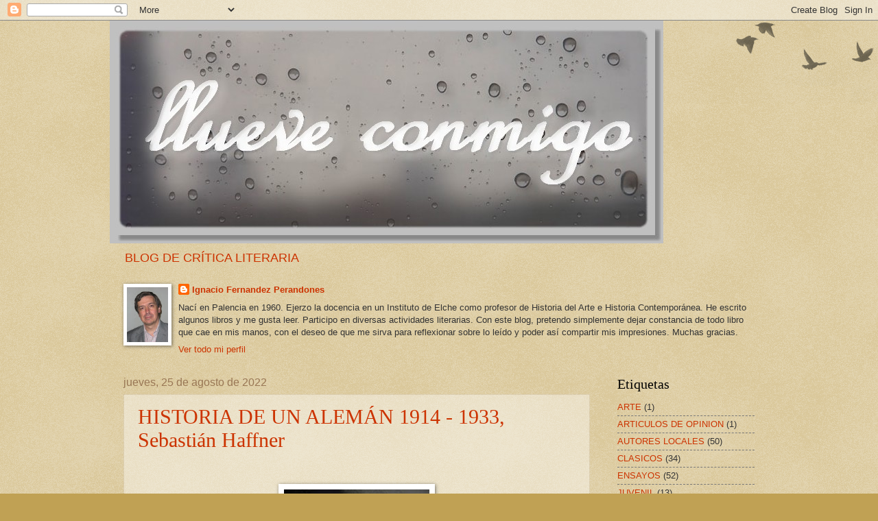

--- FILE ---
content_type: text/html; charset=UTF-8
request_url: https://llueveconmigo.blogspot.com/2022/08/
body_size: 22889
content:
<!DOCTYPE html>
<html class='v2' dir='ltr' lang='es'>
<head>
<link href='https://www.blogger.com/static/v1/widgets/335934321-css_bundle_v2.css' rel='stylesheet' type='text/css'/>
<meta content='width=1100' name='viewport'/>
<meta content='text/html; charset=UTF-8' http-equiv='Content-Type'/>
<meta content='blogger' name='generator'/>
<link href='https://llueveconmigo.blogspot.com/favicon.ico' rel='icon' type='image/x-icon'/>
<link href='http://llueveconmigo.blogspot.com/2022/08/' rel='canonical'/>
<link rel="alternate" type="application/atom+xml" title="llueve conmigo - Atom" href="https://llueveconmigo.blogspot.com/feeds/posts/default" />
<link rel="alternate" type="application/rss+xml" title="llueve conmigo - RSS" href="https://llueveconmigo.blogspot.com/feeds/posts/default?alt=rss" />
<link rel="service.post" type="application/atom+xml" title="llueve conmigo - Atom" href="https://www.blogger.com/feeds/7060629223377612983/posts/default" />
<!--Can't find substitution for tag [blog.ieCssRetrofitLinks]-->
<meta content='http://llueveconmigo.blogspot.com/2022/08/' property='og:url'/>
<meta content='llueve conmigo' property='og:title'/>
<meta content='BLOG DE CRÍTICA LITERARIA' property='og:description'/>
<title>llueve conmigo: agosto 2022</title>
<style id='page-skin-1' type='text/css'><!--
/*
-----------------------------------------------
Blogger Template Style
Name:     Watermark
Designer: Blogger
URL:      www.blogger.com
----------------------------------------------- */
/* Use this with templates/1ktemplate-*.html */
/* Content
----------------------------------------------- */
body {
font: normal normal 14px Arial, Tahoma, Helvetica, FreeSans, sans-serif;
color: #333333;
background: #c0a154 url(https://resources.blogblog.com/blogblog/data/1kt/watermark/body_background_birds.png) repeat scroll top left;
}
html body .content-outer {
min-width: 0;
max-width: 100%;
width: 100%;
}
.content-outer {
font-size: 92%;
}
a:link {
text-decoration:none;
color: #cc3300;
}
a:visited {
text-decoration:none;
color: #993322;
}
a:hover {
text-decoration:underline;
color: #ff3300;
}
.body-fauxcolumns .cap-top {
margin-top: 30px;
background: transparent url(https://resources.blogblog.com/blogblog/data/1kt/watermark/body_overlay_birds.png) no-repeat scroll top right;
height: 121px;
}
.content-inner {
padding: 0;
}
/* Header
----------------------------------------------- */
.header-inner .Header .titlewrapper,
.header-inner .Header .descriptionwrapper {
padding-left: 20px;
padding-right: 20px;
}
.Header h1 {
font: normal normal 60px Georgia, Utopia, 'Palatino Linotype', Palatino, serif;
color: #ffffff;
text-shadow: 2px 2px rgba(0, 0, 0, .1);
}
.Header h1 a {
color: #ffffff;
}
.Header .description {
font-size: 140%;
color: #cc3300;
}
/* Tabs
----------------------------------------------- */
.tabs-inner .section {
margin: 0 20px;
}
.tabs-inner .PageList, .tabs-inner .LinkList, .tabs-inner .Labels {
margin-left: -11px;
margin-right: -11px;
background-color: transparent;
border-top: 0 solid #ffffff;
border-bottom: 0 solid #ffffff;
-moz-box-shadow: 0 0 0 rgba(0, 0, 0, .3);
-webkit-box-shadow: 0 0 0 rgba(0, 0, 0, .3);
-goog-ms-box-shadow: 0 0 0 rgba(0, 0, 0, .3);
box-shadow: 0 0 0 rgba(0, 0, 0, .3);
}
.tabs-inner .PageList .widget-content,
.tabs-inner .LinkList .widget-content,
.tabs-inner .Labels .widget-content {
margin: -3px -11px;
background: transparent none  no-repeat scroll right;
}
.tabs-inner .widget ul {
padding: 2px 25px;
max-height: 34px;
background: transparent none no-repeat scroll left;
}
.tabs-inner .widget li {
border: none;
}
.tabs-inner .widget li a {
display: inline-block;
padding: .25em 1em;
font: normal normal 20px Georgia, Utopia, 'Palatino Linotype', Palatino, serif;
color: #cc3300;
border-right: 1px solid #c0a154;
}
.tabs-inner .widget li:first-child a {
border-left: 1px solid #c0a154;
}
.tabs-inner .widget li.selected a, .tabs-inner .widget li a:hover {
color: #000000;
}
/* Headings
----------------------------------------------- */
h2 {
font: normal normal 20px Georgia, Utopia, 'Palatino Linotype', Palatino, serif;
color: #000000;
margin: 0 0 .5em;
}
h2.date-header {
font: normal normal 16px Arial, Tahoma, Helvetica, FreeSans, sans-serif;
color: #997755;
}
/* Main
----------------------------------------------- */
.main-inner .column-center-inner,
.main-inner .column-left-inner,
.main-inner .column-right-inner {
padding: 0 5px;
}
.main-outer {
margin-top: 0;
background: transparent none no-repeat scroll top left;
}
.main-inner {
padding-top: 30px;
}
.main-cap-top {
position: relative;
}
.main-cap-top .cap-right {
position: absolute;
height: 0;
width: 100%;
bottom: 0;
background: transparent none repeat-x scroll bottom center;
}
.main-cap-top .cap-left {
position: absolute;
height: 245px;
width: 280px;
right: 0;
bottom: 0;
background: transparent none no-repeat scroll bottom left;
}
/* Posts
----------------------------------------------- */
.post-outer {
padding: 15px 20px;
margin: 0 0 25px;
background: transparent url(https://resources.blogblog.com/blogblog/data/1kt/watermark/post_background_birds.png) repeat scroll top left;
_background-image: none;
border: dotted 1px #ccbb99;
-moz-box-shadow: 0 0 0 rgba(0, 0, 0, .1);
-webkit-box-shadow: 0 0 0 rgba(0, 0, 0, .1);
-goog-ms-box-shadow: 0 0 0 rgba(0, 0, 0, .1);
box-shadow: 0 0 0 rgba(0, 0, 0, .1);
}
h3.post-title {
font: normal normal 30px Georgia, Utopia, 'Palatino Linotype', Palatino, serif;
margin: 0;
}
.comments h4 {
font: normal normal 30px Georgia, Utopia, 'Palatino Linotype', Palatino, serif;
margin: 1em 0 0;
}
.post-body {
font-size: 105%;
line-height: 1.5;
position: relative;
}
.post-header {
margin: 0 0 1em;
color: #997755;
}
.post-footer {
margin: 10px 0 0;
padding: 10px 0 0;
color: #997755;
border-top: dashed 1px #777777;
}
#blog-pager {
font-size: 140%
}
#comments .comment-author {
padding-top: 1.5em;
border-top: dashed 1px #777777;
background-position: 0 1.5em;
}
#comments .comment-author:first-child {
padding-top: 0;
border-top: none;
}
.avatar-image-container {
margin: .2em 0 0;
}
/* Comments
----------------------------------------------- */
.comments .comments-content .icon.blog-author {
background-repeat: no-repeat;
background-image: url([data-uri]);
}
.comments .comments-content .loadmore a {
border-top: 1px solid #777777;
border-bottom: 1px solid #777777;
}
.comments .continue {
border-top: 2px solid #777777;
}
/* Widgets
----------------------------------------------- */
.widget ul, .widget #ArchiveList ul.flat {
padding: 0;
list-style: none;
}
.widget ul li, .widget #ArchiveList ul.flat li {
padding: .35em 0;
text-indent: 0;
border-top: dashed 1px #777777;
}
.widget ul li:first-child, .widget #ArchiveList ul.flat li:first-child {
border-top: none;
}
.widget .post-body ul {
list-style: disc;
}
.widget .post-body ul li {
border: none;
}
.widget .zippy {
color: #777777;
}
.post-body img, .post-body .tr-caption-container, .Profile img, .Image img,
.BlogList .item-thumbnail img {
padding: 5px;
background: #fff;
-moz-box-shadow: 1px 1px 5px rgba(0, 0, 0, .5);
-webkit-box-shadow: 1px 1px 5px rgba(0, 0, 0, .5);
-goog-ms-box-shadow: 1px 1px 5px rgba(0, 0, 0, .5);
box-shadow: 1px 1px 5px rgba(0, 0, 0, .5);
}
.post-body img, .post-body .tr-caption-container {
padding: 8px;
}
.post-body .tr-caption-container {
color: #333333;
}
.post-body .tr-caption-container img {
padding: 0;
background: transparent;
border: none;
-moz-box-shadow: 0 0 0 rgba(0, 0, 0, .1);
-webkit-box-shadow: 0 0 0 rgba(0, 0, 0, .1);
-goog-ms-box-shadow: 0 0 0 rgba(0, 0, 0, .1);
box-shadow: 0 0 0 rgba(0, 0, 0, .1);
}
/* Footer
----------------------------------------------- */
.footer-outer {
color:#ccbb99;
background: #330000 url(https://resources.blogblog.com/blogblog/data/1kt/watermark/body_background_navigator.png) repeat scroll top left;
}
.footer-outer a {
color: #ff7755;
}
.footer-outer a:visited {
color: #dd5533;
}
.footer-outer a:hover {
color: #ff9977;
}
.footer-outer .widget h2 {
color: #eeddbb;
}
/* Mobile
----------------------------------------------- */
body.mobile  {
background-size: 100% auto;
}
.mobile .body-fauxcolumn-outer {
background: transparent none repeat scroll top left;
}
html .mobile .mobile-date-outer {
border-bottom: none;
background: transparent url(https://resources.blogblog.com/blogblog/data/1kt/watermark/post_background_birds.png) repeat scroll top left;
_background-image: none;
margin-bottom: 10px;
}
.mobile .main-inner .date-outer {
padding: 0;
}
.mobile .main-inner .date-header {
margin: 10px;
}
.mobile .main-cap-top {
z-index: -1;
}
.mobile .content-outer {
font-size: 100%;
}
.mobile .post-outer {
padding: 10px;
}
.mobile .main-cap-top .cap-left {
background: transparent none no-repeat scroll bottom left;
}
.mobile .body-fauxcolumns .cap-top {
margin: 0;
}
.mobile-link-button {
background: transparent url(https://resources.blogblog.com/blogblog/data/1kt/watermark/post_background_birds.png) repeat scroll top left;
}
.mobile-link-button a:link, .mobile-link-button a:visited {
color: #cc3300;
}
.mobile-index-date .date-header {
color: #997755;
}
.mobile-index-contents {
color: #333333;
}
.mobile .tabs-inner .section {
margin: 0;
}
.mobile .tabs-inner .PageList {
margin-left: 0;
margin-right: 0;
}
.mobile .tabs-inner .PageList .widget-content {
margin: 0;
color: #000000;
background: transparent url(https://resources.blogblog.com/blogblog/data/1kt/watermark/post_background_birds.png) repeat scroll top left;
}
.mobile .tabs-inner .PageList .widget-content .pagelist-arrow {
border-left: 1px solid #c0a154;
}

--></style>
<style id='template-skin-1' type='text/css'><!--
body {
min-width: 960px;
}
.content-outer, .content-fauxcolumn-outer, .region-inner {
min-width: 960px;
max-width: 960px;
_width: 960px;
}
.main-inner .columns {
padding-left: 0px;
padding-right: 240px;
}
.main-inner .fauxcolumn-center-outer {
left: 0px;
right: 240px;
/* IE6 does not respect left and right together */
_width: expression(this.parentNode.offsetWidth -
parseInt("0px") -
parseInt("240px") + 'px');
}
.main-inner .fauxcolumn-left-outer {
width: 0px;
}
.main-inner .fauxcolumn-right-outer {
width: 240px;
}
.main-inner .column-left-outer {
width: 0px;
right: 100%;
margin-left: -0px;
}
.main-inner .column-right-outer {
width: 240px;
margin-right: -240px;
}
#layout {
min-width: 0;
}
#layout .content-outer {
min-width: 0;
width: 800px;
}
#layout .region-inner {
min-width: 0;
width: auto;
}
body#layout div.add_widget {
padding: 8px;
}
body#layout div.add_widget a {
margin-left: 32px;
}
--></style>
<link href='https://www.blogger.com/dyn-css/authorization.css?targetBlogID=7060629223377612983&amp;zx=8139e666-7b46-4c6b-8ba5-22a414cb3be8' media='none' onload='if(media!=&#39;all&#39;)media=&#39;all&#39;' rel='stylesheet'/><noscript><link href='https://www.blogger.com/dyn-css/authorization.css?targetBlogID=7060629223377612983&amp;zx=8139e666-7b46-4c6b-8ba5-22a414cb3be8' rel='stylesheet'/></noscript>
<meta name='google-adsense-platform-account' content='ca-host-pub-1556223355139109'/>
<meta name='google-adsense-platform-domain' content='blogspot.com'/>

</head>
<body class='loading variant-birds'>
<div class='navbar section' id='navbar' name='Barra de navegación'><div class='widget Navbar' data-version='1' id='Navbar1'><script type="text/javascript">
    function setAttributeOnload(object, attribute, val) {
      if(window.addEventListener) {
        window.addEventListener('load',
          function(){ object[attribute] = val; }, false);
      } else {
        window.attachEvent('onload', function(){ object[attribute] = val; });
      }
    }
  </script>
<div id="navbar-iframe-container"></div>
<script type="text/javascript" src="https://apis.google.com/js/platform.js"></script>
<script type="text/javascript">
      gapi.load("gapi.iframes:gapi.iframes.style.bubble", function() {
        if (gapi.iframes && gapi.iframes.getContext) {
          gapi.iframes.getContext().openChild({
              url: 'https://www.blogger.com/navbar/7060629223377612983?origin\x3dhttps://llueveconmigo.blogspot.com',
              where: document.getElementById("navbar-iframe-container"),
              id: "navbar-iframe"
          });
        }
      });
    </script><script type="text/javascript">
(function() {
var script = document.createElement('script');
script.type = 'text/javascript';
script.src = '//pagead2.googlesyndication.com/pagead/js/google_top_exp.js';
var head = document.getElementsByTagName('head')[0];
if (head) {
head.appendChild(script);
}})();
</script>
</div></div>
<div class='body-fauxcolumns'>
<div class='fauxcolumn-outer body-fauxcolumn-outer'>
<div class='cap-top'>
<div class='cap-left'></div>
<div class='cap-right'></div>
</div>
<div class='fauxborder-left'>
<div class='fauxborder-right'></div>
<div class='fauxcolumn-inner'>
</div>
</div>
<div class='cap-bottom'>
<div class='cap-left'></div>
<div class='cap-right'></div>
</div>
</div>
</div>
<div class='content'>
<div class='content-fauxcolumns'>
<div class='fauxcolumn-outer content-fauxcolumn-outer'>
<div class='cap-top'>
<div class='cap-left'></div>
<div class='cap-right'></div>
</div>
<div class='fauxborder-left'>
<div class='fauxborder-right'></div>
<div class='fauxcolumn-inner'>
</div>
</div>
<div class='cap-bottom'>
<div class='cap-left'></div>
<div class='cap-right'></div>
</div>
</div>
</div>
<div class='content-outer'>
<div class='content-cap-top cap-top'>
<div class='cap-left'></div>
<div class='cap-right'></div>
</div>
<div class='fauxborder-left content-fauxborder-left'>
<div class='fauxborder-right content-fauxborder-right'></div>
<div class='content-inner'>
<header>
<div class='header-outer'>
<div class='header-cap-top cap-top'>
<div class='cap-left'></div>
<div class='cap-right'></div>
</div>
<div class='fauxborder-left header-fauxborder-left'>
<div class='fauxborder-right header-fauxborder-right'></div>
<div class='region-inner header-inner'>
<div class='header section' id='header' name='Cabecera'><div class='widget Header' data-version='1' id='Header1'>
<div id='header-inner'>
<a href='https://llueveconmigo.blogspot.com/' style='display: block'>
<img alt='llueve conmigo' height='325px; ' id='Header1_headerimg' src='https://blogger.googleusercontent.com/img/b/R29vZ2xl/AVvXsEj1U6h3ugjLwvbhsd1_11Tl1ZFYxarB3ksGNIv60KS1O-o2f47hidG1eJ7Zi0YyhneB8vSWoTxHtKJqL8CmS9miUZdO5ifKS1_cjq3MCv0Vo9Vf7vYMRAz0VX-0BF8GXDbhAZJQg06p6Ng/s960/portada+blog+02.jpg' style='display: block' width='807px; '/>
</a>
<div class='descriptionwrapper'>
<p class='description'><span>BLOG DE CRÍTICA LITERARIA</span></p>
</div>
</div>
</div></div>
</div>
</div>
<div class='header-cap-bottom cap-bottom'>
<div class='cap-left'></div>
<div class='cap-right'></div>
</div>
</div>
</header>
<div class='tabs-outer'>
<div class='tabs-cap-top cap-top'>
<div class='cap-left'></div>
<div class='cap-right'></div>
</div>
<div class='fauxborder-left tabs-fauxborder-left'>
<div class='fauxborder-right tabs-fauxborder-right'></div>
<div class='region-inner tabs-inner'>
<div class='tabs section' id='crosscol' name='Multicolumnas'><div class='widget Profile' data-version='1' id='Profile1'>
<h2>AUTOR DEL BLOG</h2>
<div class='widget-content'>
<a href='https://www.blogger.com/profile/04778763640111758120'><img alt='Mi foto' class='profile-img' height='80' src='//blogger.googleusercontent.com/img/b/R29vZ2xl/AVvXsEg0xLRnIUztles5oG7f9VeGPikxPGXg4-E7-juUJ01FgN5BmmlkvTIq3wpZEqFc72J4EMnaubUhQqv8DJiR378l2Y4ugyyK0Uwvnwic0KYUIL_THuLCfGeh5mXKa6X3rg/s113/paraies.JPG' width='60'/></a>
<dl class='profile-datablock'>
<dt class='profile-data'>
<a class='profile-name-link g-profile' href='https://www.blogger.com/profile/04778763640111758120' rel='author' style='background-image: url(//www.blogger.com/img/logo-16.png);'>
Ignacio Fernandez Perandones
</a>
</dt>
<dd class='profile-textblock'>Nací en Palencia en 1960. Ejerzo la docencia en un Instituto de Elche como profesor de Historia del Arte e Historia Contemporánea. He escrito algunos libros y me gusta leer. Participo en diversas actividades literarias. Con este blog, pretendo simplemente dejar constancia de todo libro que cae en mis manos, con el deseo de que me sirva para reflexionar sobre lo leído y poder así compartir mis impresiones. Muchas gracias. </dd>
</dl>
<a class='profile-link' href='https://www.blogger.com/profile/04778763640111758120' rel='author'>Ver todo mi perfil</a>
<div class='clear'></div>
</div>
</div></div>
<div class='tabs no-items section' id='crosscol-overflow' name='Cross-Column 2'></div>
</div>
</div>
<div class='tabs-cap-bottom cap-bottom'>
<div class='cap-left'></div>
<div class='cap-right'></div>
</div>
</div>
<div class='main-outer'>
<div class='main-cap-top cap-top'>
<div class='cap-left'></div>
<div class='cap-right'></div>
</div>
<div class='fauxborder-left main-fauxborder-left'>
<div class='fauxborder-right main-fauxborder-right'></div>
<div class='region-inner main-inner'>
<div class='columns fauxcolumns'>
<div class='fauxcolumn-outer fauxcolumn-center-outer'>
<div class='cap-top'>
<div class='cap-left'></div>
<div class='cap-right'></div>
</div>
<div class='fauxborder-left'>
<div class='fauxborder-right'></div>
<div class='fauxcolumn-inner'>
</div>
</div>
<div class='cap-bottom'>
<div class='cap-left'></div>
<div class='cap-right'></div>
</div>
</div>
<div class='fauxcolumn-outer fauxcolumn-left-outer'>
<div class='cap-top'>
<div class='cap-left'></div>
<div class='cap-right'></div>
</div>
<div class='fauxborder-left'>
<div class='fauxborder-right'></div>
<div class='fauxcolumn-inner'>
</div>
</div>
<div class='cap-bottom'>
<div class='cap-left'></div>
<div class='cap-right'></div>
</div>
</div>
<div class='fauxcolumn-outer fauxcolumn-right-outer'>
<div class='cap-top'>
<div class='cap-left'></div>
<div class='cap-right'></div>
</div>
<div class='fauxborder-left'>
<div class='fauxborder-right'></div>
<div class='fauxcolumn-inner'>
</div>
</div>
<div class='cap-bottom'>
<div class='cap-left'></div>
<div class='cap-right'></div>
</div>
</div>
<!-- corrects IE6 width calculation -->
<div class='columns-inner'>
<div class='column-center-outer'>
<div class='column-center-inner'>
<div class='main section' id='main' name='Principal'><div class='widget Blog' data-version='1' id='Blog1'>
<div class='blog-posts hfeed'>

          <div class="date-outer">
        
<h2 class='date-header'><span>jueves, 25 de agosto de 2022</span></h2>

          <div class="date-posts">
        
<div class='post-outer'>
<div class='post hentry uncustomized-post-template' itemprop='blogPost' itemscope='itemscope' itemtype='http://schema.org/BlogPosting'>
<meta content='https://blogger.googleusercontent.com/img/b/R29vZ2xl/AVvXsEjAnaxTCSl0SQht3M5i9NGcKxQbFohGNpqFvykX6kigHSVlyrKNyliqKvyLCkkKOZA0bGhRgRI8o-T3YLkTpJIr6U8qnYqP5lWzGcRwtfVErbXDWzUqzG3wQeac7rxmY5ZQpXgOQjqCyzCSXZDzKJkc5vH8pRekBrwCse4Q5xQg4_tjw07Mnl_ivZT6/s320/9788423359516.jpg' itemprop='image_url'/>
<meta content='7060629223377612983' itemprop='blogId'/>
<meta content='7981124327929847498' itemprop='postId'/>
<a name='7981124327929847498'></a>
<h3 class='post-title entry-title' itemprop='name'>
<a href='https://llueveconmigo.blogspot.com/2022/08/historia-de-un-aleman-1914-1933.html'>HISTORIA DE UN ALEMÁN 1914 - 1933, Sebastián Haffner</a>
</h3>
<div class='post-header'>
<div class='post-header-line-1'></div>
</div>
<div class='post-body entry-content' id='post-body-7981124327929847498' itemprop='description articleBody'>
<p>&nbsp;</p><div class="separator" style="clear: both; text-align: center;"><a href="https://blogger.googleusercontent.com/img/b/R29vZ2xl/AVvXsEjAnaxTCSl0SQht3M5i9NGcKxQbFohGNpqFvykX6kigHSVlyrKNyliqKvyLCkkKOZA0bGhRgRI8o-T3YLkTpJIr6U8qnYqP5lWzGcRwtfVErbXDWzUqzG3wQeac7rxmY5ZQpXgOQjqCyzCSXZDzKJkc5vH8pRekBrwCse4Q5xQg4_tjw07Mnl_ivZT6/s834/9788423359516.jpg" style="margin-left: 1em; margin-right: 1em;"><img border="0" data-original-height="834" data-original-width="552" height="320" src="https://blogger.googleusercontent.com/img/b/R29vZ2xl/AVvXsEjAnaxTCSl0SQht3M5i9NGcKxQbFohGNpqFvykX6kigHSVlyrKNyliqKvyLCkkKOZA0bGhRgRI8o-T3YLkTpJIr6U8qnYqP5lWzGcRwtfVErbXDWzUqzG3wQeac7rxmY5ZQpXgOQjqCyzCSXZDzKJkc5vH8pRekBrwCse4Q5xQg4_tjw07Mnl_ivZT6/s320/9788423359516.jpg" width="212" /></a></div><br /><p></p><p><br /></p><p style="text-align: justify;"><span style="font-size: large;"><span style="color: #444444; font-family: georgia;">&nbsp; &nbsp;Sebastián Haffner&nbsp;</span><span style="color: #444444; font-family: georgia;">(seudónimo de Raymond Pretzel, 1907 - 1999)</span><span style="color: #444444; font-family: georgia;">&nbsp;es un periodista alemán, que se exilió a Londres en 1938, y allí permanecería hasta que en 1954 regresó a su Patria. Después de su muerte, fue encontrado este manuscrito donde narra su infancia y juventud, que coincidió con una época llena de acontecimientos en su país y que el vivió en primer persona: como niño primero, como adolescente y joven profesional después (la Primera Guerra Mundial, la revolución comunista en Berlín, la crisis económica, el advenimiento&nbsp;del nazismo...).&nbsp;</span></span></p><p style="text-align: justify;"><span style="color: #444444; font-family: georgia; font-size: large;">&nbsp; El contenido del libro intenta responder a la pregunta del subtítulo: &#191;Qué&nbsp;condujo a Alemania a la locura del nazismo? Pregunta que, por otra parte, se han hecho muchos historiadores.&nbsp;</span></p><p style="text-align: justify;"><span style="color: #444444; font-family: georgia; font-size: large;">&nbsp; Lo original de este diario es que, simplemente,&nbsp; te cuenta el cambio de mentalidad de mucha gente en Alemania, y la psicosis colectiva que llevó a una buena parte de la población a apoyar el nazismo. No es un estudio analítico. Sencillamente, te relata la vida ordinaria de él mismo y de muchos jóvenes a su alrededor. Cuenta anécdotas, actividades, emociones, juegos, diversiones, discusiones y tomas de posición <i>razonables</i> sobre el futuro de Alemania... Esto es lo original del libro. Unamuno lo llamaba intrahistoria. Sirve para entender&nbsp;mejor la historia que un minucioso libro de investigación rebosante de datos y estadísticas.&nbsp;</span></p><p style="text-align: justify;"><span style="color: #444444; font-family: georgia; font-size: large;">&nbsp;Haffner intercala muchas reflexiones, en donde intenta explicar lo que pasó por la mente de muchos alemanes de aquel tiempo (no de todos, como él mismo recalca en varias ocasiones). Te ayuda a cultivar la empatía histórica, cosa que suena muy bien pero que es bastante complicada. La lucidez con que analiza el advenimiento del nazismo tiene algo de profético, ya que el relato está escrito en 1939, cuando no había dado comienzo todavía la Segunda Guerra Mundial, y nadie podrá prever como acabaría todo.&nbsp;</span></p><p style="text-align: justify;"><span style="color: #444444; font-family: georgia; font-size: large;">&nbsp; En particular, relata con viveza unos episodios menos conocidos: la revolución berlinesa de enero del 19, y la ocupación francesa del Ruhr en 1923 que disparó astronómicamente la inflación y llevó a muchos alemanes a la miseria. Ese fue el ambiente donde se coció el nazismo.&nbsp;&nbsp;</span></p><p style="text-align: justify;"><span style="color: #444444; font-family: georgia; font-size: large;">&nbsp; Por todo ello, a mí me ha resultado este libro (no demasiado extenso) especialmente interesante y revelador.&nbsp;&nbsp;</span></p>
<div style='clear: both;'></div>
</div>
<div class='post-footer'>
<div class='post-footer-line post-footer-line-1'>
<span class='post-author vcard'>
Publicado por
<span class='fn' itemprop='author' itemscope='itemscope' itemtype='http://schema.org/Person'>
<meta content='https://www.blogger.com/profile/04778763640111758120' itemprop='url'/>
<a class='g-profile' href='https://www.blogger.com/profile/04778763640111758120' rel='author' title='author profile'>
<span itemprop='name'>Ignacio Fernandez Perandones</span>
</a>
</span>
</span>
<span class='post-timestamp'>
en
<meta content='http://llueveconmigo.blogspot.com/2022/08/historia-de-un-aleman-1914-1933.html' itemprop='url'/>
<a class='timestamp-link' href='https://llueveconmigo.blogspot.com/2022/08/historia-de-un-aleman-1914-1933.html' rel='bookmark' title='permanent link'><abbr class='published' itemprop='datePublished' title='2022-08-25T16:34:00+02:00'>16:34</abbr></a>
</span>
<span class='post-comment-link'>
<a class='comment-link' href='https://llueveconmigo.blogspot.com/2022/08/historia-de-un-aleman-1914-1933.html#comment-form' onclick=''>
No hay comentarios:
  </a>
</span>
<span class='post-icons'>
<span class='item-action'>
<a href='https://www.blogger.com/email-post/7060629223377612983/7981124327929847498' title='Enviar entrada por correo electrónico'>
<img alt='' class='icon-action' height='13' src='https://resources.blogblog.com/img/icon18_email.gif' width='18'/>
</a>
</span>
<span class='item-control blog-admin pid-621716823'>
<a href='https://www.blogger.com/post-edit.g?blogID=7060629223377612983&postID=7981124327929847498&from=pencil' title='Editar entrada'>
<img alt='' class='icon-action' height='18' src='https://resources.blogblog.com/img/icon18_edit_allbkg.gif' width='18'/>
</a>
</span>
</span>
<div class='post-share-buttons goog-inline-block'>
<a class='goog-inline-block share-button sb-email' href='https://www.blogger.com/share-post.g?blogID=7060629223377612983&postID=7981124327929847498&target=email' target='_blank' title='Enviar por correo electrónico'><span class='share-button-link-text'>Enviar por correo electrónico</span></a><a class='goog-inline-block share-button sb-blog' href='https://www.blogger.com/share-post.g?blogID=7060629223377612983&postID=7981124327929847498&target=blog' onclick='window.open(this.href, "_blank", "height=270,width=475"); return false;' target='_blank' title='Escribe un blog'><span class='share-button-link-text'>Escribe un blog</span></a><a class='goog-inline-block share-button sb-twitter' href='https://www.blogger.com/share-post.g?blogID=7060629223377612983&postID=7981124327929847498&target=twitter' target='_blank' title='Compartir en X'><span class='share-button-link-text'>Compartir en X</span></a><a class='goog-inline-block share-button sb-facebook' href='https://www.blogger.com/share-post.g?blogID=7060629223377612983&postID=7981124327929847498&target=facebook' onclick='window.open(this.href, "_blank", "height=430,width=640"); return false;' target='_blank' title='Compartir con Facebook'><span class='share-button-link-text'>Compartir con Facebook</span></a><a class='goog-inline-block share-button sb-pinterest' href='https://www.blogger.com/share-post.g?blogID=7060629223377612983&postID=7981124327929847498&target=pinterest' target='_blank' title='Compartir en Pinterest'><span class='share-button-link-text'>Compartir en Pinterest</span></a>
</div>
</div>
<div class='post-footer-line post-footer-line-2'>
<span class='post-labels'>
Etiquetas:
<a href='https://llueveconmigo.blogspot.com/search/label/MEMORIAS%20Y%20BIOGRAFIAS' rel='tag'>MEMORIAS Y BIOGRAFIAS</a>
</span>
</div>
<div class='post-footer-line post-footer-line-3'>
<span class='post-location'>
</span>
</div>
</div>
</div>
</div>

          </div></div>
        

          <div class="date-outer">
        
<h2 class='date-header'><span>jueves, 11 de agosto de 2022</span></h2>

          <div class="date-posts">
        
<div class='post-outer'>
<div class='post hentry uncustomized-post-template' itemprop='blogPost' itemscope='itemscope' itemtype='http://schema.org/BlogPosting'>
<meta content='https://blogger.googleusercontent.com/img/b/R29vZ2xl/AVvXsEgI3f3QyXAhgwlGyObXGxJVSkYkGyFg8d-wG7stGLJMWWfO32j85r--6tr2pwZiLJ_VZkqgX0FLweO-GxeTW6NFBMlbCcolvvjHcdQ9l6PL5QC0BJfEquG-w8E-DoCCbBmWN_oMfwXz-gBvRqbXowJA8c429tWH6c2YZkwzslMkY31ttDHsIu4kdIwj/s320/51DoSgrySpL._SX328_BO1,204,203,200_.jpg' itemprop='image_url'/>
<meta content='7060629223377612983' itemprop='blogId'/>
<meta content='1736596158784416786' itemprop='postId'/>
<a name='1736596158784416786'></a>
<h3 class='post-title entry-title' itemprop='name'>
<a href='https://llueveconmigo.blogspot.com/2022/08/breve-historia-del-mundo-ernst-h.html'>BREVE HISTORIA DEL MUNDO, Ernst H. Gombrich</a>
</h3>
<div class='post-header'>
<div class='post-header-line-1'></div>
</div>
<div class='post-body entry-content' id='post-body-1736596158784416786' itemprop='description articleBody'>
<p>&nbsp;</p><div class="separator" style="clear: both; text-align: center;"><a href="https://blogger.googleusercontent.com/img/b/R29vZ2xl/AVvXsEgI3f3QyXAhgwlGyObXGxJVSkYkGyFg8d-wG7stGLJMWWfO32j85r--6tr2pwZiLJ_VZkqgX0FLweO-GxeTW6NFBMlbCcolvvjHcdQ9l6PL5QC0BJfEquG-w8E-DoCCbBmWN_oMfwXz-gBvRqbXowJA8c429tWH6c2YZkwzslMkY31ttDHsIu4kdIwj/s499/51DoSgrySpL._SX328_BO1,204,203,200_.jpg" style="margin-left: 1em; margin-right: 1em;"><img border="0" data-original-height="499" data-original-width="330" height="320" src="https://blogger.googleusercontent.com/img/b/R29vZ2xl/AVvXsEgI3f3QyXAhgwlGyObXGxJVSkYkGyFg8d-wG7stGLJMWWfO32j85r--6tr2pwZiLJ_VZkqgX0FLweO-GxeTW6NFBMlbCcolvvjHcdQ9l6PL5QC0BJfEquG-w8E-DoCCbBmWN_oMfwXz-gBvRqbXowJA8c429tWH6c2YZkwzslMkY31ttDHsIu4kdIwj/s320/51DoSgrySpL._SX328_BO1,204,203,200_.jpg" width="212" /></a></div><br /><p></p><p><br /></p><p><span style="color: #444444; font-family: georgia; font-size: large; text-align: justify;">&nbsp;&nbsp;</span><span style="color: #444444; font-family: georgia; font-size: large; text-align: justify;">&nbsp;</span></p><p style="text-align: justify;"><span style="color: #444444; font-family: georgia; font-size: large;">&nbsp; &nbsp;</span><span style="font-size: large;"><span style="color: #444444; font-family: georgia;">Gombrich es archiconocido por su emblemática&nbsp;</span><i style="color: #444444; font-family: georgia;">Historia del Arte</i><span style="color: #444444; font-family: georgia;">, un libro de culto, un icono por el que no te importa pagar su alto precio, porque vas a disfrutar de veras. Un libro divulgativo sobre los estilos artísticos desde la Antigüedad a nuestros días. No lo tengo comentado en este blog. Prometo que ese vacío se llenará.&nbsp;</span><i style="color: #444444; font-family: georgia;">Historia del Arte</i><span style="color: #444444; font-family: georgia;">&nbsp;es un gran libro para regalar, y, de seguro que, si uno tiene un mínimo interés, va a disfrutar.&nbsp;&nbsp;</span><i style="color: #444444; font-family: georgia;">&nbsp;</i></span></p><p style="text-align: justify;"><span style="font-size: large;"><i style="color: #444444; font-family: georgia;">&nbsp; Historia del Mundo</i><span style="color: #444444; font-family: georgia;">&nbsp;es, realidad, una Historia escrita para niños, pero que todo el mundo puede leer con gusto. Mi interés por este libro radica en que yo explico a Historia a jóvenes (bachillerato), pero&nbsp; también a niños (2º ESO), y pensé que me podía servir.&nbsp;</span></span></p><p style="text-align: justify;"><span style="font-size: large;"><span style="color: #444444; font-family: georgia;">&nbsp; &nbsp;En efecto, os puedo asegurar que me ha dado muchas ideas. No es fácil lo que hace Gombrich: sintetizar lo que ha pasado en la Historia de la humanidad de un modo sencillo y entendible por todos. No es fácil, porque la Historia en sí es bastante compleja. Gombrich cumple con nota el desafío que se autoimpone. Cuando terminas de leerlo, tienes una visión global, bastante completa y clara, de los cambios habidos en la Historia Universal.&nbsp;</span><span style="color: #444444; font-family: georgia;">Me ha gustado mucho el capítulo de la Ilustración, sobre todo, cuando intenta hacernos entender la mentalidad que tenía la mayoría de la gente antes del gran cambio de los siglos XVIII y XIX.&nbsp;</span></span></p><p style="text-align: justify;"><span style="color: #444444; font-family: georgia; font-size: large;">&nbsp; &nbsp;En general, es bastante equilibrado. Sin embargo, a la hora de hablar de la colonización América por los españoles, me parece a mí que se deja llevar demasiado por la Leyenda negra. Fue tan horrible, según él, que prefiere no seguir hablando. Y así, pasa a otra cuestión. Se ahorra mayor detalle, también las luces que hubo.&nbsp;</span></p><p style="text-align: justify;"><span style="color: #444444; font-family: georgia; font-size: large;">&nbsp; &nbsp;Con todo, aparte de esta o algunas valoraciones algo precipitadas, opino que es un libro muy útil para los que quieran hacerse una idea de los grandes relatos de la Historia, y de sus grandes líneas evolutivas. El hecho de que esté escrito para niños, ya digo, no nos excluye a los demás.&nbsp;</span></p>
<div style='clear: both;'></div>
</div>
<div class='post-footer'>
<div class='post-footer-line post-footer-line-1'>
<span class='post-author vcard'>
Publicado por
<span class='fn' itemprop='author' itemscope='itemscope' itemtype='http://schema.org/Person'>
<meta content='https://www.blogger.com/profile/04778763640111758120' itemprop='url'/>
<a class='g-profile' href='https://www.blogger.com/profile/04778763640111758120' rel='author' title='author profile'>
<span itemprop='name'>Ignacio Fernandez Perandones</span>
</a>
</span>
</span>
<span class='post-timestamp'>
en
<meta content='http://llueveconmigo.blogspot.com/2022/08/breve-historia-del-mundo-ernst-h.html' itemprop='url'/>
<a class='timestamp-link' href='https://llueveconmigo.blogspot.com/2022/08/breve-historia-del-mundo-ernst-h.html' rel='bookmark' title='permanent link'><abbr class='published' itemprop='datePublished' title='2022-08-11T11:02:00+02:00'>11:02</abbr></a>
</span>
<span class='post-comment-link'>
<a class='comment-link' href='https://llueveconmigo.blogspot.com/2022/08/breve-historia-del-mundo-ernst-h.html#comment-form' onclick=''>
No hay comentarios:
  </a>
</span>
<span class='post-icons'>
<span class='item-action'>
<a href='https://www.blogger.com/email-post/7060629223377612983/1736596158784416786' title='Enviar entrada por correo electrónico'>
<img alt='' class='icon-action' height='13' src='https://resources.blogblog.com/img/icon18_email.gif' width='18'/>
</a>
</span>
<span class='item-control blog-admin pid-621716823'>
<a href='https://www.blogger.com/post-edit.g?blogID=7060629223377612983&postID=1736596158784416786&from=pencil' title='Editar entrada'>
<img alt='' class='icon-action' height='18' src='https://resources.blogblog.com/img/icon18_edit_allbkg.gif' width='18'/>
</a>
</span>
</span>
<div class='post-share-buttons goog-inline-block'>
<a class='goog-inline-block share-button sb-email' href='https://www.blogger.com/share-post.g?blogID=7060629223377612983&postID=1736596158784416786&target=email' target='_blank' title='Enviar por correo electrónico'><span class='share-button-link-text'>Enviar por correo electrónico</span></a><a class='goog-inline-block share-button sb-blog' href='https://www.blogger.com/share-post.g?blogID=7060629223377612983&postID=1736596158784416786&target=blog' onclick='window.open(this.href, "_blank", "height=270,width=475"); return false;' target='_blank' title='Escribe un blog'><span class='share-button-link-text'>Escribe un blog</span></a><a class='goog-inline-block share-button sb-twitter' href='https://www.blogger.com/share-post.g?blogID=7060629223377612983&postID=1736596158784416786&target=twitter' target='_blank' title='Compartir en X'><span class='share-button-link-text'>Compartir en X</span></a><a class='goog-inline-block share-button sb-facebook' href='https://www.blogger.com/share-post.g?blogID=7060629223377612983&postID=1736596158784416786&target=facebook' onclick='window.open(this.href, "_blank", "height=430,width=640"); return false;' target='_blank' title='Compartir con Facebook'><span class='share-button-link-text'>Compartir con Facebook</span></a><a class='goog-inline-block share-button sb-pinterest' href='https://www.blogger.com/share-post.g?blogID=7060629223377612983&postID=1736596158784416786&target=pinterest' target='_blank' title='Compartir en Pinterest'><span class='share-button-link-text'>Compartir en Pinterest</span></a>
</div>
</div>
<div class='post-footer-line post-footer-line-2'>
<span class='post-labels'>
Etiquetas:
<a href='https://llueveconmigo.blogspot.com/search/label/ENSAYOS' rel='tag'>ENSAYOS</a>
</span>
</div>
<div class='post-footer-line post-footer-line-3'>
<span class='post-location'>
</span>
</div>
</div>
</div>
</div>

          </div></div>
        

          <div class="date-outer">
        
<h2 class='date-header'><span>sábado, 6 de agosto de 2022</span></h2>

          <div class="date-posts">
        
<div class='post-outer'>
<div class='post hentry uncustomized-post-template' itemprop='blogPost' itemscope='itemscope' itemtype='http://schema.org/BlogPosting'>
<meta content='https://blogger.googleusercontent.com/img/b/R29vZ2xl/AVvXsEhtHa3geZimnIaqgjSR4xrBvDFP5fJaVbXD9z000k6Xe2OCUO1l6c0qZ75fv61nTMITZA9IOuw7Z9D4JPXtxoJutiB6yaf4TlAdwr0Z9V5mCxDAqbC27huvLcxRA3-1uNPlykgJUSN1abIM3sVAYovtlqWRSXhyX_CjqwOy8p6YiKrxA0ZGYd9aOGeU/w248-h376/81liTH2vrWL.jpg' itemprop='image_url'/>
<meta content='7060629223377612983' itemprop='blogId'/>
<meta content='81633800172715576' itemprop='postId'/>
<a name='81633800172715576'></a>
<h3 class='post-title entry-title' itemprop='name'>
<a href='https://llueveconmigo.blogspot.com/2022/08/dicen-los-sintomas-barbara-blasco.html'>DICEN LOS SÍNTOMAS, Bárbara Blasco</a>
</h3>
<div class='post-header'>
<div class='post-header-line-1'></div>
</div>
<div class='post-body entry-content' id='post-body-81633800172715576' itemprop='description articleBody'>
<p>&nbsp;</p><div class="separator" style="clear: both; text-align: center;"><a href="https://blogger.googleusercontent.com/img/b/R29vZ2xl/AVvXsEhtHa3geZimnIaqgjSR4xrBvDFP5fJaVbXD9z000k6Xe2OCUO1l6c0qZ75fv61nTMITZA9IOuw7Z9D4JPXtxoJutiB6yaf4TlAdwr0Z9V5mCxDAqbC27huvLcxRA3-1uNPlykgJUSN1abIM3sVAYovtlqWRSXhyX_CjqwOy8p6YiKrxA0ZGYd9aOGeU/s2560/81liTH2vrWL.jpg" style="margin-left: 1em; margin-right: 1em;"><img border="0" data-original-height="2560" data-original-width="1684" height="376" src="https://blogger.googleusercontent.com/img/b/R29vZ2xl/AVvXsEhtHa3geZimnIaqgjSR4xrBvDFP5fJaVbXD9z000k6Xe2OCUO1l6c0qZ75fv61nTMITZA9IOuw7Z9D4JPXtxoJutiB6yaf4TlAdwr0Z9V5mCxDAqbC27huvLcxRA3-1uNPlykgJUSN1abIM3sVAYovtlqWRSXhyX_CjqwOy8p6YiKrxA0ZGYd9aOGeU/w248-h376/81liTH2vrWL.jpg" width="248" /></a></div><br /><p></p><p><br /></p><p><span style="color: #444444; font-family: georgia; font-size: x-large; text-align: justify;">&nbsp; </span><span style="color: #444444; font-family: georgia; font-size: large; text-align: justify;">&nbsp;No conocía a esta autora, y tampoco tuve la oportunidad de escucharla cuando pasó por Elche. Me habían hablado de su buena pluma y de su consistencia. El día del libro fui agraciado por un buen amigo con esta novela.&nbsp;</span></p><p style="text-align: justify;"><span style="color: #444444; font-family: georgia; font-size: large;">&nbsp; &nbsp;Virgina, una chica en plena crisis existencial, se ve obligada a cuidar de su padre, enfermo terminal en coma. Digo "obligada", porque no ama precisamente a su padre. Su madre es una histérica setentañera con la que tampoco es que se lleve demasiado bien. Lo demás, lo dejo para el lector.</span></p><p style="text-align: justify;"><span style="color: #444444; font-family: georgia; font-size: large;">&nbsp; El primer capítulo me fascinó por lo bien escrito que está y la descripción que hace de los hospitales. Pero, conforme fui avanzando, me pareció sencillamente deprimente. Doy gracias a Dios de ser cristiano y de tener un valor positivo de lo que es el dolor, el sufrimiento, la fe de creer firmemente que habrá otra Vida, y de ver en todas las personas que me rodean hijos de Dios, aunque no me caigan demasiado bien, y tenga cuentas con ellas en el pasado. Y comprendo lo mal que se tiene que pasar, sin ese bagaje espiritual, sobre todo en situaciones de hospitalización y de dolor propio o ajeno, y más cuando es un sufrimiento terminal.&nbsp;</span></p><p style="text-align: justify;"><span style="color: #444444; font-family: georgia; font-size: large;">&nbsp; &nbsp;Las soluciones que se buscan para esas situaciones son siempre (como se ve en la novela) son rocambolescas y forzadas. Al final, sospechas que todo eso es falso y que no se da en la vida real. De tanto no amar, nos podemos convertir en marcianos, tipos raros con remedios postizos a nuestros problemas. En cambio, si guardamos serenidad y una cierta visión positiva de la vida (ya no digo una creencia religiosa ardorosa), podemos simplemente aplicar el sentido común, y arreglar los estropicios vitales, al menos un en parte.&nbsp;</span></p><p style="text-align: justify;"><span style="color: #444444; font-family: georgia; font-size: large;">&nbsp; &nbsp;Curiosamente, he leído esta novela al mismo tiempo que un artículo&nbsp;de Juan Manuel de Prada sobre <i>De profundis</i>, esa gran carta magna sobre el sentido del sufrimiento que escribe Oscar Wilde a Douglas. Es más, leeré esa obra maestra otra vez en cuanto pueda. Necesito un antídoto.&nbsp;</span></p>
<div style='clear: both;'></div>
</div>
<div class='post-footer'>
<div class='post-footer-line post-footer-line-1'>
<span class='post-author vcard'>
Publicado por
<span class='fn' itemprop='author' itemscope='itemscope' itemtype='http://schema.org/Person'>
<meta content='https://www.blogger.com/profile/04778763640111758120' itemprop='url'/>
<a class='g-profile' href='https://www.blogger.com/profile/04778763640111758120' rel='author' title='author profile'>
<span itemprop='name'>Ignacio Fernandez Perandones</span>
</a>
</span>
</span>
<span class='post-timestamp'>
en
<meta content='http://llueveconmigo.blogspot.com/2022/08/dicen-los-sintomas-barbara-blasco.html' itemprop='url'/>
<a class='timestamp-link' href='https://llueveconmigo.blogspot.com/2022/08/dicen-los-sintomas-barbara-blasco.html' rel='bookmark' title='permanent link'><abbr class='published' itemprop='datePublished' title='2022-08-06T17:03:00+02:00'>17:03</abbr></a>
</span>
<span class='post-comment-link'>
<a class='comment-link' href='https://llueveconmigo.blogspot.com/2022/08/dicen-los-sintomas-barbara-blasco.html#comment-form' onclick=''>
No hay comentarios:
  </a>
</span>
<span class='post-icons'>
<span class='item-action'>
<a href='https://www.blogger.com/email-post/7060629223377612983/81633800172715576' title='Enviar entrada por correo electrónico'>
<img alt='' class='icon-action' height='13' src='https://resources.blogblog.com/img/icon18_email.gif' width='18'/>
</a>
</span>
<span class='item-control blog-admin pid-621716823'>
<a href='https://www.blogger.com/post-edit.g?blogID=7060629223377612983&postID=81633800172715576&from=pencil' title='Editar entrada'>
<img alt='' class='icon-action' height='18' src='https://resources.blogblog.com/img/icon18_edit_allbkg.gif' width='18'/>
</a>
</span>
</span>
<div class='post-share-buttons goog-inline-block'>
<a class='goog-inline-block share-button sb-email' href='https://www.blogger.com/share-post.g?blogID=7060629223377612983&postID=81633800172715576&target=email' target='_blank' title='Enviar por correo electrónico'><span class='share-button-link-text'>Enviar por correo electrónico</span></a><a class='goog-inline-block share-button sb-blog' href='https://www.blogger.com/share-post.g?blogID=7060629223377612983&postID=81633800172715576&target=blog' onclick='window.open(this.href, "_blank", "height=270,width=475"); return false;' target='_blank' title='Escribe un blog'><span class='share-button-link-text'>Escribe un blog</span></a><a class='goog-inline-block share-button sb-twitter' href='https://www.blogger.com/share-post.g?blogID=7060629223377612983&postID=81633800172715576&target=twitter' target='_blank' title='Compartir en X'><span class='share-button-link-text'>Compartir en X</span></a><a class='goog-inline-block share-button sb-facebook' href='https://www.blogger.com/share-post.g?blogID=7060629223377612983&postID=81633800172715576&target=facebook' onclick='window.open(this.href, "_blank", "height=430,width=640"); return false;' target='_blank' title='Compartir con Facebook'><span class='share-button-link-text'>Compartir con Facebook</span></a><a class='goog-inline-block share-button sb-pinterest' href='https://www.blogger.com/share-post.g?blogID=7060629223377612983&postID=81633800172715576&target=pinterest' target='_blank' title='Compartir en Pinterest'><span class='share-button-link-text'>Compartir en Pinterest</span></a>
</div>
</div>
<div class='post-footer-line post-footer-line-2'>
<span class='post-labels'>
Etiquetas:
<a href='https://llueveconmigo.blogspot.com/search/label/NOVELAS' rel='tag'>NOVELAS</a>
</span>
</div>
<div class='post-footer-line post-footer-line-3'>
<span class='post-location'>
</span>
</div>
</div>
</div>
</div>

          </div></div>
        

          <div class="date-outer">
        
<h2 class='date-header'><span>martes, 2 de agosto de 2022</span></h2>

          <div class="date-posts">
        
<div class='post-outer'>
<div class='post hentry uncustomized-post-template' itemprop='blogPost' itemscope='itemscope' itemtype='http://schema.org/BlogPosting'>
<meta content='https://blogger.googleusercontent.com/img/b/R29vZ2xl/AVvXsEjaSrHYdrZbaTTuYgfsUkFMtJ0q3z2cMjmfs-XTkAt-H0un9mJKZ53VW9MHsArs-Y1McAJY1geN_p4rILrt92fyVBKoo0FTWm7xAVyyExX7lr1jiXbBPx4muHPytKa-5jWq18x0AQYmSqvHd72E-L3sM-WhqU6_J4IJFx9UQCk_1Iz-67DKoRhZlARZ/s320/2989010%20(1).jpg' itemprop='image_url'/>
<meta content='7060629223377612983' itemprop='blogId'/>
<meta content='1540167971587892589' itemprop='postId'/>
<a name='1540167971587892589'></a>
<div class='post-header'>
<div class='post-header-line-1'></div>
</div>
<div class='post-body entry-content' id='post-body-1540167971587892589' itemprop='description articleBody'>
<p>&nbsp;</p><div class="separator" style="clear: both; text-align: center;"><a href="https://blogger.googleusercontent.com/img/b/R29vZ2xl/AVvXsEjaSrHYdrZbaTTuYgfsUkFMtJ0q3z2cMjmfs-XTkAt-H0un9mJKZ53VW9MHsArs-Y1McAJY1geN_p4rILrt92fyVBKoo0FTWm7xAVyyExX7lr1jiXbBPx4muHPytKa-5jWq18x0AQYmSqvHd72E-L3sM-WhqU6_J4IJFx9UQCk_1Iz-67DKoRhZlARZ/s1697/2989010%20(1).jpg" style="margin-left: 1em; margin-right: 1em;"><img border="0" data-original-height="1697" data-original-width="1200" height="320" src="https://blogger.googleusercontent.com/img/b/R29vZ2xl/AVvXsEjaSrHYdrZbaTTuYgfsUkFMtJ0q3z2cMjmfs-XTkAt-H0un9mJKZ53VW9MHsArs-Y1McAJY1geN_p4rILrt92fyVBKoo0FTWm7xAVyyExX7lr1jiXbBPx4muHPytKa-5jWq18x0AQYmSqvHd72E-L3sM-WhqU6_J4IJFx9UQCk_1Iz-67DKoRhZlARZ/s320/2989010%20(1).jpg" width="226" /></a></div><p><span style="color: #444444; font-family: georgia; font-size: x-large; text-align: justify;">&nbsp; &nbsp;&nbsp;</span><span style="color: #444444; font-family: georgia; font-size: large; text-align: justify;">&nbsp; &nbsp;</span></p><p style="text-align: justify;"><span style="color: #444444; font-family: georgia; font-size: large;">&nbsp;El militar Markus debe regresar a casa con su hija adolescente, Mathilde, cuando su esposa muere en un trágico accidente de tren. Todo parece ser a causa de la mala suerte, hasta que Otto, experto en matemáticas y también pasajero de tren siniestrado, aparece con sus dos excéntricos colegas, Lennart y Emmenthaler. Otto está convencido de que alguien está detrás de todo esto (Filmaffiinty)</span></p><p style="text-align: justify;"><span style="color: #444444; font-family: georgia; font-size: large;">&nbsp; El cine danés se ha caracterizado, desde el maestro Dreyer, por plantear cuestiones existenciales profundas. Está película es muy original, está muy bien llevada, y es una mezcla entre lo drmático y lo cómico.&nbsp;a mí me parece que hay una cuestión de fondo que ha sido tratado ya por otras obras maestras del cine danés (como En un mundo mejor, o en algunos de los films del excéntrico autor de culto Lars Von Trier).&nbsp;</span></p><p style="text-align: justify;"><span style="color: #444444; font-family: georgia; font-size: large;">&nbsp;Aquí se plantea, en mi opinión, de forma magistral la relación que hay entre violencia e inmanencia. Marcus, el protagonista, es un hombre violento por que carece de un sentido trascendente de la vida, y tiene un laberinto interior del que no sale cómo salir.&nbsp;</span></p><p style="text-align: justify;"><span style="color: #444444; font-family: georgia; font-size: large;">&nbsp; &nbsp;Esa violencia latente sale a la luz con la muerte inesperada de su mujer. El grupo variopinto y excéntrico que le rodea le ayudará a encontrar la calma consigo mismo, y a no rebelarse contra la vida ni contra los demás, pues es lo único que tenemos. La idea de Dios sobrevuela todo el film (por ejemplo, en el detalle del crucifijo de la hija). No es una película religiosa, pero sí trascendente.&nbsp;</span></p><p style="text-align: justify;"><span style="color: #444444; font-family: georgia; font-size: large;">&nbsp; &nbsp;Hay muchos tiros, pero los tiros son los de menos.</span></p>
<div style='clear: both;'></div>
</div>
<div class='post-footer'>
<div class='post-footer-line post-footer-line-1'>
<span class='post-author vcard'>
Publicado por
<span class='fn' itemprop='author' itemscope='itemscope' itemtype='http://schema.org/Person'>
<meta content='https://www.blogger.com/profile/04778763640111758120' itemprop='url'/>
<a class='g-profile' href='https://www.blogger.com/profile/04778763640111758120' rel='author' title='author profile'>
<span itemprop='name'>Ignacio Fernandez Perandones</span>
</a>
</span>
</span>
<span class='post-timestamp'>
en
<meta content='http://llueveconmigo.blogspot.com/2022/08/militar-markus-debe-regresar-casa-con.html' itemprop='url'/>
<a class='timestamp-link' href='https://llueveconmigo.blogspot.com/2022/08/militar-markus-debe-regresar-casa-con.html' rel='bookmark' title='permanent link'><abbr class='published' itemprop='datePublished' title='2022-08-02T17:14:00+02:00'>17:14</abbr></a>
</span>
<span class='post-comment-link'>
<a class='comment-link' href='https://llueveconmigo.blogspot.com/2022/08/militar-markus-debe-regresar-casa-con.html#comment-form' onclick=''>
No hay comentarios:
  </a>
</span>
<span class='post-icons'>
<span class='item-action'>
<a href='https://www.blogger.com/email-post/7060629223377612983/1540167971587892589' title='Enviar entrada por correo electrónico'>
<img alt='' class='icon-action' height='13' src='https://resources.blogblog.com/img/icon18_email.gif' width='18'/>
</a>
</span>
<span class='item-control blog-admin pid-621716823'>
<a href='https://www.blogger.com/post-edit.g?blogID=7060629223377612983&postID=1540167971587892589&from=pencil' title='Editar entrada'>
<img alt='' class='icon-action' height='18' src='https://resources.blogblog.com/img/icon18_edit_allbkg.gif' width='18'/>
</a>
</span>
</span>
<div class='post-share-buttons goog-inline-block'>
<a class='goog-inline-block share-button sb-email' href='https://www.blogger.com/share-post.g?blogID=7060629223377612983&postID=1540167971587892589&target=email' target='_blank' title='Enviar por correo electrónico'><span class='share-button-link-text'>Enviar por correo electrónico</span></a><a class='goog-inline-block share-button sb-blog' href='https://www.blogger.com/share-post.g?blogID=7060629223377612983&postID=1540167971587892589&target=blog' onclick='window.open(this.href, "_blank", "height=270,width=475"); return false;' target='_blank' title='Escribe un blog'><span class='share-button-link-text'>Escribe un blog</span></a><a class='goog-inline-block share-button sb-twitter' href='https://www.blogger.com/share-post.g?blogID=7060629223377612983&postID=1540167971587892589&target=twitter' target='_blank' title='Compartir en X'><span class='share-button-link-text'>Compartir en X</span></a><a class='goog-inline-block share-button sb-facebook' href='https://www.blogger.com/share-post.g?blogID=7060629223377612983&postID=1540167971587892589&target=facebook' onclick='window.open(this.href, "_blank", "height=430,width=640"); return false;' target='_blank' title='Compartir con Facebook'><span class='share-button-link-text'>Compartir con Facebook</span></a><a class='goog-inline-block share-button sb-pinterest' href='https://www.blogger.com/share-post.g?blogID=7060629223377612983&postID=1540167971587892589&target=pinterest' target='_blank' title='Compartir en Pinterest'><span class='share-button-link-text'>Compartir en Pinterest</span></a>
</div>
</div>
<div class='post-footer-line post-footer-line-2'>
<span class='post-labels'>
Etiquetas:
<a href='https://llueveconmigo.blogspot.com/search/label/PEL%C3%8DCULAS' rel='tag'>PELÍCULAS</a>
</span>
</div>
<div class='post-footer-line post-footer-line-3'>
<span class='post-location'>
</span>
</div>
</div>
</div>
</div>

        </div></div>
      
</div>
<div class='blog-pager' id='blog-pager'>
<span id='blog-pager-newer-link'>
<a class='blog-pager-newer-link' href='https://llueveconmigo.blogspot.com/search?updated-max=2023-06-05T09:48:00%2B02:00&amp;max-results=15&amp;reverse-paginate=true' id='Blog1_blog-pager-newer-link' title='Entradas más recientes'>Entradas más recientes</a>
</span>
<span id='blog-pager-older-link'>
<a class='blog-pager-older-link' href='https://llueveconmigo.blogspot.com/search?updated-max=2022-08-02T17:14:00%2B02:00&amp;max-results=15' id='Blog1_blog-pager-older-link' title='Entradas antiguas'>Entradas antiguas</a>
</span>
<a class='home-link' href='https://llueveconmigo.blogspot.com/'>Inicio</a>
</div>
<div class='clear'></div>
<div class='blog-feeds'>
<div class='feed-links'>
Suscribirse a:
<a class='feed-link' href='https://llueveconmigo.blogspot.com/feeds/posts/default' target='_blank' type='application/atom+xml'>Comentarios (Atom)</a>
</div>
</div>
</div></div>
</div>
</div>
<div class='column-left-outer'>
<div class='column-left-inner'>
<aside>
</aside>
</div>
</div>
<div class='column-right-outer'>
<div class='column-right-inner'>
<aside>
<div class='sidebar section' id='sidebar-right-1'><div class='widget Label' data-version='1' id='Label1'>
<h2>Etiquetas</h2>
<div class='widget-content list-label-widget-content'>
<ul>
<li>
<a dir='ltr' href='https://llueveconmigo.blogspot.com/search/label/ARTE'>ARTE</a>
<span dir='ltr'>(1)</span>
</li>
<li>
<a dir='ltr' href='https://llueveconmigo.blogspot.com/search/label/ARTICULOS%20DE%20OPINION'>ARTICULOS DE OPINION</a>
<span dir='ltr'>(1)</span>
</li>
<li>
<a dir='ltr' href='https://llueveconmigo.blogspot.com/search/label/AUTORES%20LOCALES'>AUTORES LOCALES</a>
<span dir='ltr'>(50)</span>
</li>
<li>
<a dir='ltr' href='https://llueveconmigo.blogspot.com/search/label/CLASICOS'>CLASICOS</a>
<span dir='ltr'>(34)</span>
</li>
<li>
<a dir='ltr' href='https://llueveconmigo.blogspot.com/search/label/ENSAYOS'>ENSAYOS</a>
<span dir='ltr'>(52)</span>
</li>
<li>
<a dir='ltr' href='https://llueveconmigo.blogspot.com/search/label/JUVENIL'>JUVENIL</a>
<span dir='ltr'>(13)</span>
</li>
<li>
<a dir='ltr' href='https://llueveconmigo.blogspot.com/search/label/MEMORIAS%20Y%20BIOGRAFIAS'>MEMORIAS Y BIOGRAFIAS</a>
<span dir='ltr'>(36)</span>
</li>
<li>
<a dir='ltr' href='https://llueveconmigo.blogspot.com/search/label/NOVELAS'>NOVELAS</a>
<span dir='ltr'>(155)</span>
</li>
<li>
<a dir='ltr' href='https://llueveconmigo.blogspot.com/search/label/PEL%C3%8DCULAS'>PELÍCULAS</a>
<span dir='ltr'>(59)</span>
</li>
<li>
<a dir='ltr' href='https://llueveconmigo.blogspot.com/search/label/PLAN%20DEL%20BLOG'>PLAN DEL BLOG</a>
<span dir='ltr'>(18)</span>
</li>
<li>
<a dir='ltr' href='https://llueveconmigo.blogspot.com/search/label/POES%C3%8DA'>POESÍA</a>
<span dir='ltr'>(37)</span>
</li>
<li>
<a dir='ltr' href='https://llueveconmigo.blogspot.com/search/label/PROSA%20POETICA'>PROSA POETICA</a>
<span dir='ltr'>(5)</span>
</li>
<li>
<a dir='ltr' href='https://llueveconmigo.blogspot.com/search/label/RELATOS'>RELATOS</a>
<span dir='ltr'>(24)</span>
</li>
</ul>
<div class='clear'></div>
</div>
</div><div class='widget BlogSearch' data-version='1' id='BlogSearch1'>
<h2 class='title'>Buscador</h2>
<div class='widget-content'>
<div id='BlogSearch1_form'>
<form action='https://llueveconmigo.blogspot.com/search' class='gsc-search-box' target='_top'>
<table cellpadding='0' cellspacing='0' class='gsc-search-box'>
<tbody>
<tr>
<td class='gsc-input'>
<input autocomplete='off' class='gsc-input' name='q' size='10' title='search' type='text' value=''/>
</td>
<td class='gsc-search-button'>
<input class='gsc-search-button' title='search' type='submit' value='Buscar'/>
</td>
</tr>
</tbody>
</table>
</form>
</div>
</div>
<div class='clear'></div>
</div><div class='widget Followers' data-version='1' id='Followers1'>
<h2 class='title'>Seguidores</h2>
<div class='widget-content'>
<div id='Followers1-wrapper'>
<div style='margin-right:2px;'>
<div><script type="text/javascript" src="https://apis.google.com/js/platform.js"></script>
<div id="followers-iframe-container"></div>
<script type="text/javascript">
    window.followersIframe = null;
    function followersIframeOpen(url) {
      gapi.load("gapi.iframes", function() {
        if (gapi.iframes && gapi.iframes.getContext) {
          window.followersIframe = gapi.iframes.getContext().openChild({
            url: url,
            where: document.getElementById("followers-iframe-container"),
            messageHandlersFilter: gapi.iframes.CROSS_ORIGIN_IFRAMES_FILTER,
            messageHandlers: {
              '_ready': function(obj) {
                window.followersIframe.getIframeEl().height = obj.height;
              },
              'reset': function() {
                window.followersIframe.close();
                followersIframeOpen("https://www.blogger.com/followers/frame/7060629223377612983?colors\x3dCgt0cmFuc3BhcmVudBILdHJhbnNwYXJlbnQaByMzMzMzMzMiByNjYzMzMDAqC3RyYW5zcGFyZW50MgcjMDAwMDAwOgcjMzMzMzMzQgcjY2MzMzAwSgcjNzc3Nzc3UgcjY2MzMzAwWgt0cmFuc3BhcmVudA%3D%3D\x26pageSize\x3d21\x26hl\x3des\x26origin\x3dhttps://llueveconmigo.blogspot.com");
              },
              'open': function(url) {
                window.followersIframe.close();
                followersIframeOpen(url);
              }
            }
          });
        }
      });
    }
    followersIframeOpen("https://www.blogger.com/followers/frame/7060629223377612983?colors\x3dCgt0cmFuc3BhcmVudBILdHJhbnNwYXJlbnQaByMzMzMzMzMiByNjYzMzMDAqC3RyYW5zcGFyZW50MgcjMDAwMDAwOgcjMzMzMzMzQgcjY2MzMzAwSgcjNzc3Nzc3UgcjY2MzMzAwWgt0cmFuc3BhcmVudA%3D%3D\x26pageSize\x3d21\x26hl\x3des\x26origin\x3dhttps://llueveconmigo.blogspot.com");
  </script></div>
</div>
</div>
<div class='clear'></div>
</div>
</div><div class='widget HTML' data-version='1' id='HTML2'>
<h2 class='title'>Contador de visitas</h2>
<div class='widget-content'>
<center><a href="http://www.websmultimedia.com/contador-de-visitas-gratis" title="Contador De Visitas Gratis">
<img style="border: 0px solid; display: inline;" alt="contador de visitas" src="https://lh3.googleusercontent.com/blogger_img_proxy/AEn0k_t1m40Iu9t2ze6AqJ0vTr9kA32Yzql0uz0syPgyoASoP4QLXlglDkHqbNheW1UpldKFwLtmI3NlA2Z0xEuLlSzb1ZxOn5_3RIovsTpIBtShdAhkq1KFYEpWRH1A7kaNUH4ytA=s0-d"></a><br /><a href='http://www.websmultimedia.com/contador-de-visitas-gratis'>Contador de visitas</a><br /><a href='http://www.websmultimedia.com'>diseño gráfico web</a></center>
</div>
<div class='clear'></div>
</div><div class='widget HTML' data-version='1' id='HTML4'>
<h2 class='title'>Mapa de visitas</h2>
<div class='widget-content'>
<div id="clustrmaps-widget"></div><script type="text/javascript">var _clustrmaps = {'url' : 'http://llueveconmigo.blogspot.com', 'user' : 906389, 'server' : '2', 'id' : 'clustrmaps-widget', 'version' : 1, 'date' : '2011-07-04', 'lang' : 'es' };(function (){ var s = document.createElement('script'); s.type = 'text/javascript'; s.async = true; s.src = 'http://www2.clustrmaps.com/counter/map.js'; var x = document.getElementsByTagName('script')[0]; x.parentNode.insertBefore(s, x);})();</script><noscript><a href="http://www2.clustrmaps.com/user/9b9dd495"><img src="https://lh3.googleusercontent.com/blogger_img_proxy/AEn0k_uNDwHIXO6sAzNq0_-FTfStJgTD1ud9fw4TXDXjy7vzygLxIW9gJFh6eX93zJhXL1VgxKi5BPOVOzFHJfiQXcF-Oco-SFjHOllqRn1eXmYXNVOV7vvhQ4mdDBzW2iDm1bwiMERG0usWd2MwHH5kY27VL_GdfSjn-q6B=s0-d" alt="Locations of visitors to this page"></a></noscript>
</div>
<div class='clear'></div>
</div><div class='widget Stats' data-version='1' id='Stats1'>
<h2>Páginas vistas el último mes</h2>
<div class='widget-content'>
<div id='Stats1_content' style='display: none;'>
<script src='https://www.gstatic.com/charts/loader.js' type='text/javascript'></script>
<span id='Stats1_sparklinespan' style='display:inline-block; width:75px; height:30px'></span>
<span class='counter-wrapper graph-counter-wrapper' id='Stats1_totalCount'>
</span>
<div class='clear'></div>
</div>
</div>
</div><div class='widget FeaturedPost' data-version='1' id='FeaturedPost1'>
<h2 class='title'>Entrada destacada</h2>
<div class='post-summary'>
<h3><a href='https://llueveconmigo.blogspot.com/2021/11/la-isla-de-las-sombras-ignacio.html'>LA ISLA DE LAS SOMBRAS, Ignacio Fernández Perandones</a></h3>
<p>
&#160; &#160; &#160; Queridos amigos, os presento una novela del creador de este modesto blog. La escribí durante el confinamiento, y ya he realizado varia...
</p>
<img class='image' src='https://blogger.googleusercontent.com/img/b/R29vZ2xl/AVvXsEi-7W2LxFR4PAopsZfOMVGi4YDKRWcogG77qEE0HHpUsNZOAdxHRLl0iN0Z0l7SKaAsIrTo2UU3hour_uBMU_tyxShg9ho6gU-jjrm9yU3KoKzg7Rcz-xOfa6TE7_Ih_zrehoOcZm1s-1s/s320/LIS+Portada+oficial+libro.jpeg'/>
</div>
<style type='text/css'>
    .image {
      width: 100%;
    }
  </style>
<div class='clear'></div>
</div><div class='widget BlogList' data-version='1' id='BlogList2'>
<h2 class='title'>Mi lista de blogs</h2>
<div class='widget-content'>
<div class='blog-list-container' id='BlogList2_container'>
<ul id='BlogList2_blogs'>
<li style='display: block;'>
<div class='blog-icon'>
<img data-lateloadsrc='https://lh3.googleusercontent.com/blogger_img_proxy/AEn0k_vYsk41vkJ-sPR3YkU9z16dv8LFTZ7_fICn2A2M2yVvCvrwgf5wCK5Y5pZ8xOzUPVMwi8L-ekq6Nte0F46GMedNo3JcpK5Bdi_1OP0j6DE10n1QBBYDX9j_=s16-w16-h16' height='16' width='16'/>
</div>
<div class='blog-content'>
<div class='blog-title'>
<a href='http://antoniomorenoguerrero.blogspot.com/' target='_blank'>
Aquí y ahora</a>
</div>
<div class='item-content'>
<div class='item-thumbnail'>
<a href='http://antoniomorenoguerrero.blogspot.com/' target='_blank'>
<img alt='' border='0' height='72' src='https://blogger.googleusercontent.com/img/a/AVvXsEgcNp_PthUPtvUjOTWU7ecH048FSIMpZX3mkMCGf1ZK4wgRUv5jhBkeT_YEO480PQeE7Z-3ukzwhaNsUNgVx4rMFnF7s5FyfG4Do-utLuGDHGSm9WzC59NAkVJUrQ_-JyQdpqZIJJlWLEF62xiPIEcmrQZ-tjKzppRnWfDMBeYN7yLQoJOvuKfT6wxn=s72-w640-h480-c' width='72'/>
</a>
</div>
<span class='item-title'>
<a href='http://antoniomorenoguerrero.blogspot.com/2022/06/junio.html' target='_blank'>
JUNIO
</a>
</span>
<div class='item-time'>
Hace 3 años
</div>
</div>
</div>
<div style='clear: both;'></div>
</li>
<li style='display: block;'>
<div class='blog-icon'>
<img data-lateloadsrc='https://lh3.googleusercontent.com/blogger_img_proxy/AEn0k_tEKUcOwxmqDGxC7_FnRHAGapFBqVzr70U6hShQWdEtdJQCFg0FMcEtVDVld0FyKJNLgGipUlw0uPX1IV_VNUc7fARn8UG26YxRCZqdnW8QvaEdu58=s16-w16-h16' height='16' width='16'/>
</div>
<div class='blog-content'>
<div class='blog-title'>
<a href='https://frutosdeltiempo.wordpress.com' target='_blank'>
Frutos del Tiempo</a>
</div>
<div class='item-content'>
<span class='item-title'>
<a href='https://frutosdeltiempo.wordpress.com/2026/01/16/el-tiempo-del-agua/' target='_blank'>
EL TIEMPO DEL AGUA
</a>
</span>
<div class='item-time'>
Hace 2 días
</div>
</div>
</div>
<div style='clear: both;'></div>
</li>
<li style='display: block;'>
<div class='blog-icon'>
<img data-lateloadsrc='https://lh3.googleusercontent.com/blogger_img_proxy/AEn0k_tWDWhuzaVcXBA2YENxxaUORJVw62arUOeDZXPzft3EJx-bgkcIEEyPHqgq23eB0JjwvO0XeTr7ji48BvSp_nkJrW6CfZ9PuzF5Yci9cz3yYfHB=s16-w16-h16' height='16' width='16'/>
</div>
<div class='blog-content'>
<div class='blog-title'>
<a href='https://individuo-kane.blogspot.com/' target='_blank'>
individuo kane</a>
</div>
<div class='item-content'>
<div class='item-thumbnail'>
<a href='https://individuo-kane.blogspot.com/' target='_blank'>
<img alt='' border='0' height='72' src='https://blogger.googleusercontent.com/img/b/R29vZ2xl/AVvXsEhBBFKLtQjx9Ij2uePxCfxXjzSqLrjVFDMqtKqxqnrlN20zw64TwPt8zoPj068DXm6Tj9Z8yr_xNYoBh-pLrfviybq29B0B-ujuRU9aybkIa82jVsL9hHP1C7k1TnIvbUFqE5R2AOCzoM5DRgvKkaXIfC7AtBYyTrotBNki8EmYfZ0DQjViY1ZeLg/s72-c/28%20a%C3%B1os%20despues%20el%20templo%20de%20los%20huesos.jpg' width='72'/>
</a>
</div>
<span class='item-title'>
<a href='https://individuo-kane.blogspot.com/2026/01/28-anos-despues-el-templo-de-los-huesos.html' target='_blank'>
28 años después: El templo de los huesos
</a>
</span>
<div class='item-time'>
Hace 6 horas
</div>
</div>
</div>
<div style='clear: both;'></div>
</li>
<li style='display: block;'>
<div class='blog-icon'>
<img data-lateloadsrc='https://lh3.googleusercontent.com/blogger_img_proxy/AEn0k_t9k5CJGKZfn1_wRfpRUlG9FL8NjCU7atCeJOF3cOBwEGesE2PRyNALDE3DY7N2fpgruqOhAQr9T9XiaLkqEg7YQ_zKj2SbqIR-4wKBbxa4s_Vf7hVEBw=s16-w16-h16' height='16' width='16'/>
</div>
<div class='blog-content'>
<div class='blog-title'>
<a href='https://millecturasunavida.blogspot.com/' target='_blank'>
Mil lecturas, una vida</a>
</div>
<div class='item-content'>
<span class='item-title'>
<a href='https://millecturasunavida.blogspot.com/2025/12/autopista-cuento-de-navidad-j-m-mora.html' target='_blank'>
Autopista. Cuento de Navidad. J. M. Mora-Fandos
</a>
</span>
<div class='item-time'>
Hace 4 semanas
</div>
</div>
</div>
<div style='clear: both;'></div>
</li>
<li style='display: block;'>
<div class='blog-icon'>
<img data-lateloadsrc='https://lh3.googleusercontent.com/blogger_img_proxy/AEn0k_vxdm42g_q-hrAwuXAkDUwU4AO87LctYQrcJ89rIF5LDFtA2hshL4jrbbNNnNGrzrjxcFIkzqInizNNnX38ySraGSAeFX6ZbSbGAUpJJ0gapsHyPnIXdg=s16-w16-h16' height='16' width='16'/>
</div>
<div class='blog-content'>
<div class='blog-title'>
<a href='http://dontejoquidelapanza.blogspot.com/' target='_blank'>
Un espacio para la emoción</a>
</div>
<div class='item-content'>
<div class='item-thumbnail'>
<a href='http://dontejoquidelapanza.blogspot.com/' target='_blank'>
<img alt='' border='0' height='72' src='https://blogger.googleusercontent.com/img/b/R29vZ2xl/AVvXsEjxxnm6pNpOWtbj6tZeBuFMkSAvcxuma2kPWpPyvICJsjWxVvQJLD8unrDnEc9Vi1Ggd-7-EtyDIYYoUqvWSzGRuhoAlvzCInS2BB-qJ4QyrRyIp2A72g_TCPz7Lh6SkzbvCGQb4VZrkL2dPd-HIXdCvhNZ4Af-IKLqjfRB3C7_rhw4AAXqYsRrlcUdCMBn/s72-w280-h400-c/978843215072%20duque.jpeg' width='72'/>
</a>
</div>
<span class='item-title'>
<a href='http://dontejoquidelapanza.blogspot.com/2026/01/bello-es-el-riesgo-marcela-duque-este.html' target='_blank'>
</a>
</span>
<div class='item-time'>
Hace 1 semana
</div>
</div>
</div>
<div style='clear: both;'></div>
</li>
</ul>
<div class='clear'></div>
</div>
</div>
</div><div class='widget HTML' data-version='1' id='HTML3'>
<h2 class='title'>Traductor</h2>
<div class='widget-content'>
<script src="//www.gmodules.com/ig/ifr?url=http://www.google.com/ig/modules/translatemypage.xml&amp;up_source_language=es&amp;synd=open&amp;w=160&amp;h=60&amp;title=Google+Translate+My+Page&amp;lang=all&amp;country=ALL&amp;border=%23ffffff%7C3px,1px+solid+%23999999&amp;output=js"></script>
</div>
<div class='clear'></div>
</div><div class='widget PopularPosts' data-version='1' id='PopularPosts1'>
<h2>Entradas más visitadas el último mes</h2>
<div class='widget-content popular-posts'>
<ul>
<li>
<div class='item-content'>
<div class='item-thumbnail'>
<a href='https://llueveconmigo.blogspot.com/2026/01/los-amantes-que-nunca-tuve-manuela-macia.html' target='_blank'>
<img alt='' border='0' src='https://blogger.googleusercontent.com/img/b/R29vZ2xl/AVvXsEiUj9BU0T7L3AzalbBIutsY391ffObghwdCuOrkv1L5UdqO7YvRz-9rpIZH_ELzv8Wosjl3kIYWyMeioMSFQgSI2EMzpmWztEsvYuVDMEtZ6E7Wli_wEneebiGJsrWP2KzvyioWbC03w-6wOMXv6VWtiEoo435PyxjQUF3QSPHrQhdmUb_POdk_tBcOiJk/w72-h72-p-k-no-nu/amantes%20tuve.webp'/>
</a>
</div>
<div class='item-title'><a href='https://llueveconmigo.blogspot.com/2026/01/los-amantes-que-nunca-tuve-manuela-macia.html'>LOS AMANTES QUE NUNCA TUVE, Manuela Maciá</a></div>
<div class='item-snippet'>&#160; &#160; &#160;Beatriz Aranda es una mujer madura que decide vivir una temporada en un hotel de la costa. Tiene que hacer un parón definitivo en su vi...</div>
</div>
<div style='clear: both;'></div>
</li>
<li>
<div class='item-content'>
<div class='item-thumbnail'>
<a href='https://llueveconmigo.blogspot.com/2025/10/transitos-jesus-zomeno.html' target='_blank'>
<img alt='' border='0' src='https://blogger.googleusercontent.com/img/b/R29vZ2xl/AVvXsEie1fD3uRErY9Xtj3KZS6oycuEeWLcCU-WCVM8tpSqKiJas2mVqB318ZwZUN0mxVMcWO_dmviaQ4o7IS0WPLZw2cOxJNe9k6IdZOvR47_i8wyapcOnvIrzxeNdDGdeHfE3Pt84x5U1MlfMIggVFQjtgm_ptIvJVN1Y1D5iXE7iEkQuPbaFsi9pXZfm91PM/w72-h72-p-k-no-nu/transitos.jpg'/>
</a>
</div>
<div class='item-title'><a href='https://llueveconmigo.blogspot.com/2025/10/transitos-jesus-zomeno.html'>TRÁNSITOS, Jesús Zomeño</a></div>
<div class='item-snippet'>&#160; &#160; &#160;Para viajar de Sofía a Bucarest, es necesario tomar cuatro trenes. Y cuatro son los capítulos de esta singular novela, que sigue en tod...</div>
</div>
<div style='clear: both;'></div>
</li>
<li>
<div class='item-content'>
<div class='item-thumbnail'>
<a href='https://llueveconmigo.blogspot.com/2016/09/venganza-liam-neeson.html' target='_blank'>
<img alt='' border='0' src='https://blogger.googleusercontent.com/img/b/R29vZ2xl/AVvXsEiG6Ahl1xN8FII9B-iR2gqxDVrBst4LrAAQuJM2S3B5grBkZsVc6gLoHdjPBrM0J8qCcVAF789qzQPssA3KXS05hm_stifOkj7EHqPNCfkTbP0hAplwRHlx_8fbPB3TGH59pQoi6V8W15g/w72-h72-p-k-no-nu/venganza.jpg'/>
</a>
</div>
<div class='item-title'><a href='https://llueveconmigo.blogspot.com/2016/09/venganza-liam-neeson.html'>VENGANZA, Liam Neeson</a></div>
<div class='item-snippet'> &#160;    Buena película de acción trepidante. Para desengrasar en una sesión de Cine Fórum. Pero, como siempre, tiene cosas aprovechables. En c...</div>
</div>
<div style='clear: both;'></div>
</li>
<li>
<div class='item-content'>
<div class='item-thumbnail'>
<a href='https://llueveconmigo.blogspot.com/2016/02/de-tal-padre-tal-hijo-kore-eda.html' target='_blank'>
<img alt='' border='0' src='https://blogger.googleusercontent.com/img/b/R29vZ2xl/AVvXsEjgEeZQzEHB6YVyNO5JEsNH2VUiIZl_Xo2xgqQnq5kLK-ilynxTRIGYoND-cOPH_9RVMx0TUegMTn5NDI1bSC7T-Job5TmAxIca8ErGjg1Z-l33d28ztGT6BnW2mVZ8QJ2S7qE_KQ7VO7E/w72-h72-p-k-no-nu/maxresdefault.jpg'/>
</a>
</div>
<div class='item-title'><a href='https://llueveconmigo.blogspot.com/2016/02/de-tal-padre-tal-hijo-kore-eda.html'>DE TAL PADRE, TAL HIJO, Kore Eda</a></div>
<div class='item-snippet'>   &#160; &#160;Kore Eda es un cineasta japonés interesado por el problema de la familia en su país. En el &quot;Sol Naciente&quot;, el trabajo y la f...</div>
</div>
<div style='clear: both;'></div>
</li>
<li>
<div class='item-content'>
<div class='item-thumbnail'>
<a href='https://llueveconmigo.blogspot.com/2016/09/django-desencadenado-quentintarantino.html' target='_blank'>
<img alt='' border='0' src='https://blogger.googleusercontent.com/img/b/R29vZ2xl/AVvXsEjLeNR_IO4D4Z20z4ca5QgpW5xIgONaUgR1oEUKudWExD1jEHrVZe0x_icxD2-kYHqkE1GrI1-gk5AfNmjyyr9TfMTrmVY8g2v6usPFIdxPN0gDsEy2_sS-uAkv-iJKpoYGAW4odWQh7e8/w72-h72-p-k-no-nu/django-unchained-poster.jpg'/>
</a>
</div>
<div class='item-title'><a href='https://llueveconmigo.blogspot.com/2016/09/django-desencadenado-quentintarantino.html'>DJANGO DESENCADENADO, QuentinTarantino</a></div>
<div class='item-snippet'> &#160;    &#160;Tarantino quiere decir violencia, muerte y sangre. Te tiene que gustar este tipo de cine. Requiere cierto estómago. Pero, una vez dic...</div>
</div>
<div style='clear: both;'></div>
</li>
</ul>
<div class='clear'></div>
</div>
</div><div class='widget BlogArchive' data-version='1' id='BlogArchive1'>
<h2>Archivo del blog</h2>
<div class='widget-content'>
<div id='ArchiveList'>
<div id='BlogArchive1_ArchiveList'>
<ul class='hierarchy'>
<li class='archivedate collapsed'>
<a class='toggle' href='javascript:void(0)'>
<span class='zippy'>

        &#9658;&#160;
      
</span>
</a>
<a class='post-count-link' href='https://llueveconmigo.blogspot.com/2026/'>
2026
</a>
<span class='post-count' dir='ltr'>(1)</span>
<ul class='hierarchy'>
<li class='archivedate collapsed'>
<a class='toggle' href='javascript:void(0)'>
<span class='zippy'>

        &#9658;&#160;
      
</span>
</a>
<a class='post-count-link' href='https://llueveconmigo.blogspot.com/2026/01/'>
enero 2026
</a>
<span class='post-count' dir='ltr'>(1)</span>
</li>
</ul>
</li>
</ul>
<ul class='hierarchy'>
<li class='archivedate collapsed'>
<a class='toggle' href='javascript:void(0)'>
<span class='zippy'>

        &#9658;&#160;
      
</span>
</a>
<a class='post-count-link' href='https://llueveconmigo.blogspot.com/2025/'>
2025
</a>
<span class='post-count' dir='ltr'>(11)</span>
<ul class='hierarchy'>
<li class='archivedate collapsed'>
<a class='toggle' href='javascript:void(0)'>
<span class='zippy'>

        &#9658;&#160;
      
</span>
</a>
<a class='post-count-link' href='https://llueveconmigo.blogspot.com/2025/10/'>
octubre 2025
</a>
<span class='post-count' dir='ltr'>(1)</span>
</li>
</ul>
<ul class='hierarchy'>
<li class='archivedate collapsed'>
<a class='toggle' href='javascript:void(0)'>
<span class='zippy'>

        &#9658;&#160;
      
</span>
</a>
<a class='post-count-link' href='https://llueveconmigo.blogspot.com/2025/08/'>
agosto 2025
</a>
<span class='post-count' dir='ltr'>(1)</span>
</li>
</ul>
<ul class='hierarchy'>
<li class='archivedate collapsed'>
<a class='toggle' href='javascript:void(0)'>
<span class='zippy'>

        &#9658;&#160;
      
</span>
</a>
<a class='post-count-link' href='https://llueveconmigo.blogspot.com/2025/07/'>
julio 2025
</a>
<span class='post-count' dir='ltr'>(1)</span>
</li>
</ul>
<ul class='hierarchy'>
<li class='archivedate collapsed'>
<a class='toggle' href='javascript:void(0)'>
<span class='zippy'>

        &#9658;&#160;
      
</span>
</a>
<a class='post-count-link' href='https://llueveconmigo.blogspot.com/2025/06/'>
junio 2025
</a>
<span class='post-count' dir='ltr'>(2)</span>
</li>
</ul>
<ul class='hierarchy'>
<li class='archivedate collapsed'>
<a class='toggle' href='javascript:void(0)'>
<span class='zippy'>

        &#9658;&#160;
      
</span>
</a>
<a class='post-count-link' href='https://llueveconmigo.blogspot.com/2025/05/'>
mayo 2025
</a>
<span class='post-count' dir='ltr'>(1)</span>
</li>
</ul>
<ul class='hierarchy'>
<li class='archivedate collapsed'>
<a class='toggle' href='javascript:void(0)'>
<span class='zippy'>

        &#9658;&#160;
      
</span>
</a>
<a class='post-count-link' href='https://llueveconmigo.blogspot.com/2025/04/'>
abril 2025
</a>
<span class='post-count' dir='ltr'>(1)</span>
</li>
</ul>
<ul class='hierarchy'>
<li class='archivedate collapsed'>
<a class='toggle' href='javascript:void(0)'>
<span class='zippy'>

        &#9658;&#160;
      
</span>
</a>
<a class='post-count-link' href='https://llueveconmigo.blogspot.com/2025/03/'>
marzo 2025
</a>
<span class='post-count' dir='ltr'>(1)</span>
</li>
</ul>
<ul class='hierarchy'>
<li class='archivedate collapsed'>
<a class='toggle' href='javascript:void(0)'>
<span class='zippy'>

        &#9658;&#160;
      
</span>
</a>
<a class='post-count-link' href='https://llueveconmigo.blogspot.com/2025/02/'>
febrero 2025
</a>
<span class='post-count' dir='ltr'>(2)</span>
</li>
</ul>
<ul class='hierarchy'>
<li class='archivedate collapsed'>
<a class='toggle' href='javascript:void(0)'>
<span class='zippy'>

        &#9658;&#160;
      
</span>
</a>
<a class='post-count-link' href='https://llueveconmigo.blogspot.com/2025/01/'>
enero 2025
</a>
<span class='post-count' dir='ltr'>(1)</span>
</li>
</ul>
</li>
</ul>
<ul class='hierarchy'>
<li class='archivedate collapsed'>
<a class='toggle' href='javascript:void(0)'>
<span class='zippy'>

        &#9658;&#160;
      
</span>
</a>
<a class='post-count-link' href='https://llueveconmigo.blogspot.com/2024/'>
2024
</a>
<span class='post-count' dir='ltr'>(24)</span>
<ul class='hierarchy'>
<li class='archivedate collapsed'>
<a class='toggle' href='javascript:void(0)'>
<span class='zippy'>

        &#9658;&#160;
      
</span>
</a>
<a class='post-count-link' href='https://llueveconmigo.blogspot.com/2024/12/'>
diciembre 2024
</a>
<span class='post-count' dir='ltr'>(2)</span>
</li>
</ul>
<ul class='hierarchy'>
<li class='archivedate collapsed'>
<a class='toggle' href='javascript:void(0)'>
<span class='zippy'>

        &#9658;&#160;
      
</span>
</a>
<a class='post-count-link' href='https://llueveconmigo.blogspot.com/2024/11/'>
noviembre 2024
</a>
<span class='post-count' dir='ltr'>(2)</span>
</li>
</ul>
<ul class='hierarchy'>
<li class='archivedate collapsed'>
<a class='toggle' href='javascript:void(0)'>
<span class='zippy'>

        &#9658;&#160;
      
</span>
</a>
<a class='post-count-link' href='https://llueveconmigo.blogspot.com/2024/10/'>
octubre 2024
</a>
<span class='post-count' dir='ltr'>(3)</span>
</li>
</ul>
<ul class='hierarchy'>
<li class='archivedate collapsed'>
<a class='toggle' href='javascript:void(0)'>
<span class='zippy'>

        &#9658;&#160;
      
</span>
</a>
<a class='post-count-link' href='https://llueveconmigo.blogspot.com/2024/09/'>
septiembre 2024
</a>
<span class='post-count' dir='ltr'>(4)</span>
</li>
</ul>
<ul class='hierarchy'>
<li class='archivedate collapsed'>
<a class='toggle' href='javascript:void(0)'>
<span class='zippy'>

        &#9658;&#160;
      
</span>
</a>
<a class='post-count-link' href='https://llueveconmigo.blogspot.com/2024/08/'>
agosto 2024
</a>
<span class='post-count' dir='ltr'>(3)</span>
</li>
</ul>
<ul class='hierarchy'>
<li class='archivedate collapsed'>
<a class='toggle' href='javascript:void(0)'>
<span class='zippy'>

        &#9658;&#160;
      
</span>
</a>
<a class='post-count-link' href='https://llueveconmigo.blogspot.com/2024/07/'>
julio 2024
</a>
<span class='post-count' dir='ltr'>(1)</span>
</li>
</ul>
<ul class='hierarchy'>
<li class='archivedate collapsed'>
<a class='toggle' href='javascript:void(0)'>
<span class='zippy'>

        &#9658;&#160;
      
</span>
</a>
<a class='post-count-link' href='https://llueveconmigo.blogspot.com/2024/06/'>
junio 2024
</a>
<span class='post-count' dir='ltr'>(1)</span>
</li>
</ul>
<ul class='hierarchy'>
<li class='archivedate collapsed'>
<a class='toggle' href='javascript:void(0)'>
<span class='zippy'>

        &#9658;&#160;
      
</span>
</a>
<a class='post-count-link' href='https://llueveconmigo.blogspot.com/2024/04/'>
abril 2024
</a>
<span class='post-count' dir='ltr'>(2)</span>
</li>
</ul>
<ul class='hierarchy'>
<li class='archivedate collapsed'>
<a class='toggle' href='javascript:void(0)'>
<span class='zippy'>

        &#9658;&#160;
      
</span>
</a>
<a class='post-count-link' href='https://llueveconmigo.blogspot.com/2024/03/'>
marzo 2024
</a>
<span class='post-count' dir='ltr'>(3)</span>
</li>
</ul>
<ul class='hierarchy'>
<li class='archivedate collapsed'>
<a class='toggle' href='javascript:void(0)'>
<span class='zippy'>

        &#9658;&#160;
      
</span>
</a>
<a class='post-count-link' href='https://llueveconmigo.blogspot.com/2024/02/'>
febrero 2024
</a>
<span class='post-count' dir='ltr'>(2)</span>
</li>
</ul>
<ul class='hierarchy'>
<li class='archivedate collapsed'>
<a class='toggle' href='javascript:void(0)'>
<span class='zippy'>

        &#9658;&#160;
      
</span>
</a>
<a class='post-count-link' href='https://llueveconmigo.blogspot.com/2024/01/'>
enero 2024
</a>
<span class='post-count' dir='ltr'>(1)</span>
</li>
</ul>
</li>
</ul>
<ul class='hierarchy'>
<li class='archivedate collapsed'>
<a class='toggle' href='javascript:void(0)'>
<span class='zippy'>

        &#9658;&#160;
      
</span>
</a>
<a class='post-count-link' href='https://llueveconmigo.blogspot.com/2023/'>
2023
</a>
<span class='post-count' dir='ltr'>(15)</span>
<ul class='hierarchy'>
<li class='archivedate collapsed'>
<a class='toggle' href='javascript:void(0)'>
<span class='zippy'>

        &#9658;&#160;
      
</span>
</a>
<a class='post-count-link' href='https://llueveconmigo.blogspot.com/2023/09/'>
septiembre 2023
</a>
<span class='post-count' dir='ltr'>(1)</span>
</li>
</ul>
<ul class='hierarchy'>
<li class='archivedate collapsed'>
<a class='toggle' href='javascript:void(0)'>
<span class='zippy'>

        &#9658;&#160;
      
</span>
</a>
<a class='post-count-link' href='https://llueveconmigo.blogspot.com/2023/08/'>
agosto 2023
</a>
<span class='post-count' dir='ltr'>(2)</span>
</li>
</ul>
<ul class='hierarchy'>
<li class='archivedate collapsed'>
<a class='toggle' href='javascript:void(0)'>
<span class='zippy'>

        &#9658;&#160;
      
</span>
</a>
<a class='post-count-link' href='https://llueveconmigo.blogspot.com/2023/07/'>
julio 2023
</a>
<span class='post-count' dir='ltr'>(2)</span>
</li>
</ul>
<ul class='hierarchy'>
<li class='archivedate collapsed'>
<a class='toggle' href='javascript:void(0)'>
<span class='zippy'>

        &#9658;&#160;
      
</span>
</a>
<a class='post-count-link' href='https://llueveconmigo.blogspot.com/2023/06/'>
junio 2023
</a>
<span class='post-count' dir='ltr'>(3)</span>
</li>
</ul>
<ul class='hierarchy'>
<li class='archivedate collapsed'>
<a class='toggle' href='javascript:void(0)'>
<span class='zippy'>

        &#9658;&#160;
      
</span>
</a>
<a class='post-count-link' href='https://llueveconmigo.blogspot.com/2023/05/'>
mayo 2023
</a>
<span class='post-count' dir='ltr'>(1)</span>
</li>
</ul>
<ul class='hierarchy'>
<li class='archivedate collapsed'>
<a class='toggle' href='javascript:void(0)'>
<span class='zippy'>

        &#9658;&#160;
      
</span>
</a>
<a class='post-count-link' href='https://llueveconmigo.blogspot.com/2023/04/'>
abril 2023
</a>
<span class='post-count' dir='ltr'>(2)</span>
</li>
</ul>
<ul class='hierarchy'>
<li class='archivedate collapsed'>
<a class='toggle' href='javascript:void(0)'>
<span class='zippy'>

        &#9658;&#160;
      
</span>
</a>
<a class='post-count-link' href='https://llueveconmigo.blogspot.com/2023/03/'>
marzo 2023
</a>
<span class='post-count' dir='ltr'>(2)</span>
</li>
</ul>
<ul class='hierarchy'>
<li class='archivedate collapsed'>
<a class='toggle' href='javascript:void(0)'>
<span class='zippy'>

        &#9658;&#160;
      
</span>
</a>
<a class='post-count-link' href='https://llueveconmigo.blogspot.com/2023/02/'>
febrero 2023
</a>
<span class='post-count' dir='ltr'>(1)</span>
</li>
</ul>
<ul class='hierarchy'>
<li class='archivedate collapsed'>
<a class='toggle' href='javascript:void(0)'>
<span class='zippy'>

        &#9658;&#160;
      
</span>
</a>
<a class='post-count-link' href='https://llueveconmigo.blogspot.com/2023/01/'>
enero 2023
</a>
<span class='post-count' dir='ltr'>(1)</span>
</li>
</ul>
</li>
</ul>
<ul class='hierarchy'>
<li class='archivedate expanded'>
<a class='toggle' href='javascript:void(0)'>
<span class='zippy toggle-open'>

        &#9660;&#160;
      
</span>
</a>
<a class='post-count-link' href='https://llueveconmigo.blogspot.com/2022/'>
2022
</a>
<span class='post-count' dir='ltr'>(25)</span>
<ul class='hierarchy'>
<li class='archivedate collapsed'>
<a class='toggle' href='javascript:void(0)'>
<span class='zippy'>

        &#9658;&#160;
      
</span>
</a>
<a class='post-count-link' href='https://llueveconmigo.blogspot.com/2022/12/'>
diciembre 2022
</a>
<span class='post-count' dir='ltr'>(2)</span>
</li>
</ul>
<ul class='hierarchy'>
<li class='archivedate collapsed'>
<a class='toggle' href='javascript:void(0)'>
<span class='zippy'>

        &#9658;&#160;
      
</span>
</a>
<a class='post-count-link' href='https://llueveconmigo.blogspot.com/2022/11/'>
noviembre 2022
</a>
<span class='post-count' dir='ltr'>(2)</span>
</li>
</ul>
<ul class='hierarchy'>
<li class='archivedate collapsed'>
<a class='toggle' href='javascript:void(0)'>
<span class='zippy'>

        &#9658;&#160;
      
</span>
</a>
<a class='post-count-link' href='https://llueveconmigo.blogspot.com/2022/10/'>
octubre 2022
</a>
<span class='post-count' dir='ltr'>(2)</span>
</li>
</ul>
<ul class='hierarchy'>
<li class='archivedate collapsed'>
<a class='toggle' href='javascript:void(0)'>
<span class='zippy'>

        &#9658;&#160;
      
</span>
</a>
<a class='post-count-link' href='https://llueveconmigo.blogspot.com/2022/09/'>
septiembre 2022
</a>
<span class='post-count' dir='ltr'>(1)</span>
</li>
</ul>
<ul class='hierarchy'>
<li class='archivedate expanded'>
<a class='toggle' href='javascript:void(0)'>
<span class='zippy toggle-open'>

        &#9660;&#160;
      
</span>
</a>
<a class='post-count-link' href='https://llueveconmigo.blogspot.com/2022/08/'>
agosto 2022
</a>
<span class='post-count' dir='ltr'>(4)</span>
<ul class='posts'>
<li><a href='https://llueveconmigo.blogspot.com/2022/08/historia-de-un-aleman-1914-1933.html'>HISTORIA DE UN ALEMÁN 1914 - 1933, Sebastián Haffner</a></li>
<li><a href='https://llueveconmigo.blogspot.com/2022/08/breve-historia-del-mundo-ernst-h.html'>BREVE HISTORIA DEL MUNDO, Ernst H. Gombrich</a></li>
<li><a href='https://llueveconmigo.blogspot.com/2022/08/dicen-los-sintomas-barbara-blasco.html'>DICEN LOS SÍNTOMAS, Bárbara Blasco</a></li>
<li><a href='https://llueveconmigo.blogspot.com/2022/08/militar-markus-debe-regresar-casa-con.html'>&#160;&#160; &#160;&#160;&#160; &#160;&#160;El militar Markus debe regresar a casa co...</a></li>
</ul>
</li>
</ul>
<ul class='hierarchy'>
<li class='archivedate collapsed'>
<a class='toggle' href='javascript:void(0)'>
<span class='zippy'>

        &#9658;&#160;
      
</span>
</a>
<a class='post-count-link' href='https://llueveconmigo.blogspot.com/2022/07/'>
julio 2022
</a>
<span class='post-count' dir='ltr'>(1)</span>
</li>
</ul>
<ul class='hierarchy'>
<li class='archivedate collapsed'>
<a class='toggle' href='javascript:void(0)'>
<span class='zippy'>

        &#9658;&#160;
      
</span>
</a>
<a class='post-count-link' href='https://llueveconmigo.blogspot.com/2022/06/'>
junio 2022
</a>
<span class='post-count' dir='ltr'>(3)</span>
</li>
</ul>
<ul class='hierarchy'>
<li class='archivedate collapsed'>
<a class='toggle' href='javascript:void(0)'>
<span class='zippy'>

        &#9658;&#160;
      
</span>
</a>
<a class='post-count-link' href='https://llueveconmigo.blogspot.com/2022/05/'>
mayo 2022
</a>
<span class='post-count' dir='ltr'>(1)</span>
</li>
</ul>
<ul class='hierarchy'>
<li class='archivedate collapsed'>
<a class='toggle' href='javascript:void(0)'>
<span class='zippy'>

        &#9658;&#160;
      
</span>
</a>
<a class='post-count-link' href='https://llueveconmigo.blogspot.com/2022/04/'>
abril 2022
</a>
<span class='post-count' dir='ltr'>(4)</span>
</li>
</ul>
<ul class='hierarchy'>
<li class='archivedate collapsed'>
<a class='toggle' href='javascript:void(0)'>
<span class='zippy'>

        &#9658;&#160;
      
</span>
</a>
<a class='post-count-link' href='https://llueveconmigo.blogspot.com/2022/03/'>
marzo 2022
</a>
<span class='post-count' dir='ltr'>(1)</span>
</li>
</ul>
<ul class='hierarchy'>
<li class='archivedate collapsed'>
<a class='toggle' href='javascript:void(0)'>
<span class='zippy'>

        &#9658;&#160;
      
</span>
</a>
<a class='post-count-link' href='https://llueveconmigo.blogspot.com/2022/02/'>
febrero 2022
</a>
<span class='post-count' dir='ltr'>(2)</span>
</li>
</ul>
<ul class='hierarchy'>
<li class='archivedate collapsed'>
<a class='toggle' href='javascript:void(0)'>
<span class='zippy'>

        &#9658;&#160;
      
</span>
</a>
<a class='post-count-link' href='https://llueveconmigo.blogspot.com/2022/01/'>
enero 2022
</a>
<span class='post-count' dir='ltr'>(2)</span>
</li>
</ul>
</li>
</ul>
<ul class='hierarchy'>
<li class='archivedate collapsed'>
<a class='toggle' href='javascript:void(0)'>
<span class='zippy'>

        &#9658;&#160;
      
</span>
</a>
<a class='post-count-link' href='https://llueveconmigo.blogspot.com/2021/'>
2021
</a>
<span class='post-count' dir='ltr'>(17)</span>
<ul class='hierarchy'>
<li class='archivedate collapsed'>
<a class='toggle' href='javascript:void(0)'>
<span class='zippy'>

        &#9658;&#160;
      
</span>
</a>
<a class='post-count-link' href='https://llueveconmigo.blogspot.com/2021/12/'>
diciembre 2021
</a>
<span class='post-count' dir='ltr'>(1)</span>
</li>
</ul>
<ul class='hierarchy'>
<li class='archivedate collapsed'>
<a class='toggle' href='javascript:void(0)'>
<span class='zippy'>

        &#9658;&#160;
      
</span>
</a>
<a class='post-count-link' href='https://llueveconmigo.blogspot.com/2021/11/'>
noviembre 2021
</a>
<span class='post-count' dir='ltr'>(3)</span>
</li>
</ul>
<ul class='hierarchy'>
<li class='archivedate collapsed'>
<a class='toggle' href='javascript:void(0)'>
<span class='zippy'>

        &#9658;&#160;
      
</span>
</a>
<a class='post-count-link' href='https://llueveconmigo.blogspot.com/2021/10/'>
octubre 2021
</a>
<span class='post-count' dir='ltr'>(1)</span>
</li>
</ul>
<ul class='hierarchy'>
<li class='archivedate collapsed'>
<a class='toggle' href='javascript:void(0)'>
<span class='zippy'>

        &#9658;&#160;
      
</span>
</a>
<a class='post-count-link' href='https://llueveconmigo.blogspot.com/2021/07/'>
julio 2021
</a>
<span class='post-count' dir='ltr'>(2)</span>
</li>
</ul>
<ul class='hierarchy'>
<li class='archivedate collapsed'>
<a class='toggle' href='javascript:void(0)'>
<span class='zippy'>

        &#9658;&#160;
      
</span>
</a>
<a class='post-count-link' href='https://llueveconmigo.blogspot.com/2021/06/'>
junio 2021
</a>
<span class='post-count' dir='ltr'>(2)</span>
</li>
</ul>
<ul class='hierarchy'>
<li class='archivedate collapsed'>
<a class='toggle' href='javascript:void(0)'>
<span class='zippy'>

        &#9658;&#160;
      
</span>
</a>
<a class='post-count-link' href='https://llueveconmigo.blogspot.com/2021/04/'>
abril 2021
</a>
<span class='post-count' dir='ltr'>(4)</span>
</li>
</ul>
<ul class='hierarchy'>
<li class='archivedate collapsed'>
<a class='toggle' href='javascript:void(0)'>
<span class='zippy'>

        &#9658;&#160;
      
</span>
</a>
<a class='post-count-link' href='https://llueveconmigo.blogspot.com/2021/02/'>
febrero 2021
</a>
<span class='post-count' dir='ltr'>(1)</span>
</li>
</ul>
<ul class='hierarchy'>
<li class='archivedate collapsed'>
<a class='toggle' href='javascript:void(0)'>
<span class='zippy'>

        &#9658;&#160;
      
</span>
</a>
<a class='post-count-link' href='https://llueveconmigo.blogspot.com/2021/01/'>
enero 2021
</a>
<span class='post-count' dir='ltr'>(3)</span>
</li>
</ul>
</li>
</ul>
<ul class='hierarchy'>
<li class='archivedate collapsed'>
<a class='toggle' href='javascript:void(0)'>
<span class='zippy'>

        &#9658;&#160;
      
</span>
</a>
<a class='post-count-link' href='https://llueveconmigo.blogspot.com/2020/'>
2020
</a>
<span class='post-count' dir='ltr'>(15)</span>
<ul class='hierarchy'>
<li class='archivedate collapsed'>
<a class='toggle' href='javascript:void(0)'>
<span class='zippy'>

        &#9658;&#160;
      
</span>
</a>
<a class='post-count-link' href='https://llueveconmigo.blogspot.com/2020/11/'>
noviembre 2020
</a>
<span class='post-count' dir='ltr'>(1)</span>
</li>
</ul>
<ul class='hierarchy'>
<li class='archivedate collapsed'>
<a class='toggle' href='javascript:void(0)'>
<span class='zippy'>

        &#9658;&#160;
      
</span>
</a>
<a class='post-count-link' href='https://llueveconmigo.blogspot.com/2020/09/'>
septiembre 2020
</a>
<span class='post-count' dir='ltr'>(3)</span>
</li>
</ul>
<ul class='hierarchy'>
<li class='archivedate collapsed'>
<a class='toggle' href='javascript:void(0)'>
<span class='zippy'>

        &#9658;&#160;
      
</span>
</a>
<a class='post-count-link' href='https://llueveconmigo.blogspot.com/2020/08/'>
agosto 2020
</a>
<span class='post-count' dir='ltr'>(3)</span>
</li>
</ul>
<ul class='hierarchy'>
<li class='archivedate collapsed'>
<a class='toggle' href='javascript:void(0)'>
<span class='zippy'>

        &#9658;&#160;
      
</span>
</a>
<a class='post-count-link' href='https://llueveconmigo.blogspot.com/2020/07/'>
julio 2020
</a>
<span class='post-count' dir='ltr'>(3)</span>
</li>
</ul>
<ul class='hierarchy'>
<li class='archivedate collapsed'>
<a class='toggle' href='javascript:void(0)'>
<span class='zippy'>

        &#9658;&#160;
      
</span>
</a>
<a class='post-count-link' href='https://llueveconmigo.blogspot.com/2020/06/'>
junio 2020
</a>
<span class='post-count' dir='ltr'>(2)</span>
</li>
</ul>
<ul class='hierarchy'>
<li class='archivedate collapsed'>
<a class='toggle' href='javascript:void(0)'>
<span class='zippy'>

        &#9658;&#160;
      
</span>
</a>
<a class='post-count-link' href='https://llueveconmigo.blogspot.com/2020/05/'>
mayo 2020
</a>
<span class='post-count' dir='ltr'>(1)</span>
</li>
</ul>
<ul class='hierarchy'>
<li class='archivedate collapsed'>
<a class='toggle' href='javascript:void(0)'>
<span class='zippy'>

        &#9658;&#160;
      
</span>
</a>
<a class='post-count-link' href='https://llueveconmigo.blogspot.com/2020/04/'>
abril 2020
</a>
<span class='post-count' dir='ltr'>(1)</span>
</li>
</ul>
<ul class='hierarchy'>
<li class='archivedate collapsed'>
<a class='toggle' href='javascript:void(0)'>
<span class='zippy'>

        &#9658;&#160;
      
</span>
</a>
<a class='post-count-link' href='https://llueveconmigo.blogspot.com/2020/02/'>
febrero 2020
</a>
<span class='post-count' dir='ltr'>(1)</span>
</li>
</ul>
</li>
</ul>
<ul class='hierarchy'>
<li class='archivedate collapsed'>
<a class='toggle' href='javascript:void(0)'>
<span class='zippy'>

        &#9658;&#160;
      
</span>
</a>
<a class='post-count-link' href='https://llueveconmigo.blogspot.com/2019/'>
2019
</a>
<span class='post-count' dir='ltr'>(20)</span>
<ul class='hierarchy'>
<li class='archivedate collapsed'>
<a class='toggle' href='javascript:void(0)'>
<span class='zippy'>

        &#9658;&#160;
      
</span>
</a>
<a class='post-count-link' href='https://llueveconmigo.blogspot.com/2019/09/'>
septiembre 2019
</a>
<span class='post-count' dir='ltr'>(4)</span>
</li>
</ul>
<ul class='hierarchy'>
<li class='archivedate collapsed'>
<a class='toggle' href='javascript:void(0)'>
<span class='zippy'>

        &#9658;&#160;
      
</span>
</a>
<a class='post-count-link' href='https://llueveconmigo.blogspot.com/2019/07/'>
julio 2019
</a>
<span class='post-count' dir='ltr'>(3)</span>
</li>
</ul>
<ul class='hierarchy'>
<li class='archivedate collapsed'>
<a class='toggle' href='javascript:void(0)'>
<span class='zippy'>

        &#9658;&#160;
      
</span>
</a>
<a class='post-count-link' href='https://llueveconmigo.blogspot.com/2019/06/'>
junio 2019
</a>
<span class='post-count' dir='ltr'>(2)</span>
</li>
</ul>
<ul class='hierarchy'>
<li class='archivedate collapsed'>
<a class='toggle' href='javascript:void(0)'>
<span class='zippy'>

        &#9658;&#160;
      
</span>
</a>
<a class='post-count-link' href='https://llueveconmigo.blogspot.com/2019/05/'>
mayo 2019
</a>
<span class='post-count' dir='ltr'>(2)</span>
</li>
</ul>
<ul class='hierarchy'>
<li class='archivedate collapsed'>
<a class='toggle' href='javascript:void(0)'>
<span class='zippy'>

        &#9658;&#160;
      
</span>
</a>
<a class='post-count-link' href='https://llueveconmigo.blogspot.com/2019/04/'>
abril 2019
</a>
<span class='post-count' dir='ltr'>(2)</span>
</li>
</ul>
<ul class='hierarchy'>
<li class='archivedate collapsed'>
<a class='toggle' href='javascript:void(0)'>
<span class='zippy'>

        &#9658;&#160;
      
</span>
</a>
<a class='post-count-link' href='https://llueveconmigo.blogspot.com/2019/03/'>
marzo 2019
</a>
<span class='post-count' dir='ltr'>(5)</span>
</li>
</ul>
<ul class='hierarchy'>
<li class='archivedate collapsed'>
<a class='toggle' href='javascript:void(0)'>
<span class='zippy'>

        &#9658;&#160;
      
</span>
</a>
<a class='post-count-link' href='https://llueveconmigo.blogspot.com/2019/02/'>
febrero 2019
</a>
<span class='post-count' dir='ltr'>(1)</span>
</li>
</ul>
<ul class='hierarchy'>
<li class='archivedate collapsed'>
<a class='toggle' href='javascript:void(0)'>
<span class='zippy'>

        &#9658;&#160;
      
</span>
</a>
<a class='post-count-link' href='https://llueveconmigo.blogspot.com/2019/01/'>
enero 2019
</a>
<span class='post-count' dir='ltr'>(1)</span>
</li>
</ul>
</li>
</ul>
<ul class='hierarchy'>
<li class='archivedate collapsed'>
<a class='toggle' href='javascript:void(0)'>
<span class='zippy'>

        &#9658;&#160;
      
</span>
</a>
<a class='post-count-link' href='https://llueveconmigo.blogspot.com/2018/'>
2018
</a>
<span class='post-count' dir='ltr'>(33)</span>
<ul class='hierarchy'>
<li class='archivedate collapsed'>
<a class='toggle' href='javascript:void(0)'>
<span class='zippy'>

        &#9658;&#160;
      
</span>
</a>
<a class='post-count-link' href='https://llueveconmigo.blogspot.com/2018/11/'>
noviembre 2018
</a>
<span class='post-count' dir='ltr'>(2)</span>
</li>
</ul>
<ul class='hierarchy'>
<li class='archivedate collapsed'>
<a class='toggle' href='javascript:void(0)'>
<span class='zippy'>

        &#9658;&#160;
      
</span>
</a>
<a class='post-count-link' href='https://llueveconmigo.blogspot.com/2018/10/'>
octubre 2018
</a>
<span class='post-count' dir='ltr'>(2)</span>
</li>
</ul>
<ul class='hierarchy'>
<li class='archivedate collapsed'>
<a class='toggle' href='javascript:void(0)'>
<span class='zippy'>

        &#9658;&#160;
      
</span>
</a>
<a class='post-count-link' href='https://llueveconmigo.blogspot.com/2018/09/'>
septiembre 2018
</a>
<span class='post-count' dir='ltr'>(4)</span>
</li>
</ul>
<ul class='hierarchy'>
<li class='archivedate collapsed'>
<a class='toggle' href='javascript:void(0)'>
<span class='zippy'>

        &#9658;&#160;
      
</span>
</a>
<a class='post-count-link' href='https://llueveconmigo.blogspot.com/2018/08/'>
agosto 2018
</a>
<span class='post-count' dir='ltr'>(3)</span>
</li>
</ul>
<ul class='hierarchy'>
<li class='archivedate collapsed'>
<a class='toggle' href='javascript:void(0)'>
<span class='zippy'>

        &#9658;&#160;
      
</span>
</a>
<a class='post-count-link' href='https://llueveconmigo.blogspot.com/2018/07/'>
julio 2018
</a>
<span class='post-count' dir='ltr'>(2)</span>
</li>
</ul>
<ul class='hierarchy'>
<li class='archivedate collapsed'>
<a class='toggle' href='javascript:void(0)'>
<span class='zippy'>

        &#9658;&#160;
      
</span>
</a>
<a class='post-count-link' href='https://llueveconmigo.blogspot.com/2018/06/'>
junio 2018
</a>
<span class='post-count' dir='ltr'>(3)</span>
</li>
</ul>
<ul class='hierarchy'>
<li class='archivedate collapsed'>
<a class='toggle' href='javascript:void(0)'>
<span class='zippy'>

        &#9658;&#160;
      
</span>
</a>
<a class='post-count-link' href='https://llueveconmigo.blogspot.com/2018/05/'>
mayo 2018
</a>
<span class='post-count' dir='ltr'>(5)</span>
</li>
</ul>
<ul class='hierarchy'>
<li class='archivedate collapsed'>
<a class='toggle' href='javascript:void(0)'>
<span class='zippy'>

        &#9658;&#160;
      
</span>
</a>
<a class='post-count-link' href='https://llueveconmigo.blogspot.com/2018/04/'>
abril 2018
</a>
<span class='post-count' dir='ltr'>(4)</span>
</li>
</ul>
<ul class='hierarchy'>
<li class='archivedate collapsed'>
<a class='toggle' href='javascript:void(0)'>
<span class='zippy'>

        &#9658;&#160;
      
</span>
</a>
<a class='post-count-link' href='https://llueveconmigo.blogspot.com/2018/02/'>
febrero 2018
</a>
<span class='post-count' dir='ltr'>(3)</span>
</li>
</ul>
<ul class='hierarchy'>
<li class='archivedate collapsed'>
<a class='toggle' href='javascript:void(0)'>
<span class='zippy'>

        &#9658;&#160;
      
</span>
</a>
<a class='post-count-link' href='https://llueveconmigo.blogspot.com/2018/01/'>
enero 2018
</a>
<span class='post-count' dir='ltr'>(5)</span>
</li>
</ul>
</li>
</ul>
<ul class='hierarchy'>
<li class='archivedate collapsed'>
<a class='toggle' href='javascript:void(0)'>
<span class='zippy'>

        &#9658;&#160;
      
</span>
</a>
<a class='post-count-link' href='https://llueveconmigo.blogspot.com/2017/'>
2017
</a>
<span class='post-count' dir='ltr'>(31)</span>
<ul class='hierarchy'>
<li class='archivedate collapsed'>
<a class='toggle' href='javascript:void(0)'>
<span class='zippy'>

        &#9658;&#160;
      
</span>
</a>
<a class='post-count-link' href='https://llueveconmigo.blogspot.com/2017/12/'>
diciembre 2017
</a>
<span class='post-count' dir='ltr'>(2)</span>
</li>
</ul>
<ul class='hierarchy'>
<li class='archivedate collapsed'>
<a class='toggle' href='javascript:void(0)'>
<span class='zippy'>

        &#9658;&#160;
      
</span>
</a>
<a class='post-count-link' href='https://llueveconmigo.blogspot.com/2017/11/'>
noviembre 2017
</a>
<span class='post-count' dir='ltr'>(3)</span>
</li>
</ul>
<ul class='hierarchy'>
<li class='archivedate collapsed'>
<a class='toggle' href='javascript:void(0)'>
<span class='zippy'>

        &#9658;&#160;
      
</span>
</a>
<a class='post-count-link' href='https://llueveconmigo.blogspot.com/2017/10/'>
octubre 2017
</a>
<span class='post-count' dir='ltr'>(1)</span>
</li>
</ul>
<ul class='hierarchy'>
<li class='archivedate collapsed'>
<a class='toggle' href='javascript:void(0)'>
<span class='zippy'>

        &#9658;&#160;
      
</span>
</a>
<a class='post-count-link' href='https://llueveconmigo.blogspot.com/2017/09/'>
septiembre 2017
</a>
<span class='post-count' dir='ltr'>(3)</span>
</li>
</ul>
<ul class='hierarchy'>
<li class='archivedate collapsed'>
<a class='toggle' href='javascript:void(0)'>
<span class='zippy'>

        &#9658;&#160;
      
</span>
</a>
<a class='post-count-link' href='https://llueveconmigo.blogspot.com/2017/08/'>
agosto 2017
</a>
<span class='post-count' dir='ltr'>(1)</span>
</li>
</ul>
<ul class='hierarchy'>
<li class='archivedate collapsed'>
<a class='toggle' href='javascript:void(0)'>
<span class='zippy'>

        &#9658;&#160;
      
</span>
</a>
<a class='post-count-link' href='https://llueveconmigo.blogspot.com/2017/06/'>
junio 2017
</a>
<span class='post-count' dir='ltr'>(5)</span>
</li>
</ul>
<ul class='hierarchy'>
<li class='archivedate collapsed'>
<a class='toggle' href='javascript:void(0)'>
<span class='zippy'>

        &#9658;&#160;
      
</span>
</a>
<a class='post-count-link' href='https://llueveconmigo.blogspot.com/2017/05/'>
mayo 2017
</a>
<span class='post-count' dir='ltr'>(1)</span>
</li>
</ul>
<ul class='hierarchy'>
<li class='archivedate collapsed'>
<a class='toggle' href='javascript:void(0)'>
<span class='zippy'>

        &#9658;&#160;
      
</span>
</a>
<a class='post-count-link' href='https://llueveconmigo.blogspot.com/2017/04/'>
abril 2017
</a>
<span class='post-count' dir='ltr'>(8)</span>
</li>
</ul>
<ul class='hierarchy'>
<li class='archivedate collapsed'>
<a class='toggle' href='javascript:void(0)'>
<span class='zippy'>

        &#9658;&#160;
      
</span>
</a>
<a class='post-count-link' href='https://llueveconmigo.blogspot.com/2017/02/'>
febrero 2017
</a>
<span class='post-count' dir='ltr'>(4)</span>
</li>
</ul>
<ul class='hierarchy'>
<li class='archivedate collapsed'>
<a class='toggle' href='javascript:void(0)'>
<span class='zippy'>

        &#9658;&#160;
      
</span>
</a>
<a class='post-count-link' href='https://llueveconmigo.blogspot.com/2017/01/'>
enero 2017
</a>
<span class='post-count' dir='ltr'>(3)</span>
</li>
</ul>
</li>
</ul>
<ul class='hierarchy'>
<li class='archivedate collapsed'>
<a class='toggle' href='javascript:void(0)'>
<span class='zippy'>

        &#9658;&#160;
      
</span>
</a>
<a class='post-count-link' href='https://llueveconmigo.blogspot.com/2016/'>
2016
</a>
<span class='post-count' dir='ltr'>(25)</span>
<ul class='hierarchy'>
<li class='archivedate collapsed'>
<a class='toggle' href='javascript:void(0)'>
<span class='zippy'>

        &#9658;&#160;
      
</span>
</a>
<a class='post-count-link' href='https://llueveconmigo.blogspot.com/2016/12/'>
diciembre 2016
</a>
<span class='post-count' dir='ltr'>(2)</span>
</li>
</ul>
<ul class='hierarchy'>
<li class='archivedate collapsed'>
<a class='toggle' href='javascript:void(0)'>
<span class='zippy'>

        &#9658;&#160;
      
</span>
</a>
<a class='post-count-link' href='https://llueveconmigo.blogspot.com/2016/11/'>
noviembre 2016
</a>
<span class='post-count' dir='ltr'>(2)</span>
</li>
</ul>
<ul class='hierarchy'>
<li class='archivedate collapsed'>
<a class='toggle' href='javascript:void(0)'>
<span class='zippy'>

        &#9658;&#160;
      
</span>
</a>
<a class='post-count-link' href='https://llueveconmigo.blogspot.com/2016/10/'>
octubre 2016
</a>
<span class='post-count' dir='ltr'>(2)</span>
</li>
</ul>
<ul class='hierarchy'>
<li class='archivedate collapsed'>
<a class='toggle' href='javascript:void(0)'>
<span class='zippy'>

        &#9658;&#160;
      
</span>
</a>
<a class='post-count-link' href='https://llueveconmigo.blogspot.com/2016/09/'>
septiembre 2016
</a>
<span class='post-count' dir='ltr'>(2)</span>
</li>
</ul>
<ul class='hierarchy'>
<li class='archivedate collapsed'>
<a class='toggle' href='javascript:void(0)'>
<span class='zippy'>

        &#9658;&#160;
      
</span>
</a>
<a class='post-count-link' href='https://llueveconmigo.blogspot.com/2016/07/'>
julio 2016
</a>
<span class='post-count' dir='ltr'>(1)</span>
</li>
</ul>
<ul class='hierarchy'>
<li class='archivedate collapsed'>
<a class='toggle' href='javascript:void(0)'>
<span class='zippy'>

        &#9658;&#160;
      
</span>
</a>
<a class='post-count-link' href='https://llueveconmigo.blogspot.com/2016/06/'>
junio 2016
</a>
<span class='post-count' dir='ltr'>(4)</span>
</li>
</ul>
<ul class='hierarchy'>
<li class='archivedate collapsed'>
<a class='toggle' href='javascript:void(0)'>
<span class='zippy'>

        &#9658;&#160;
      
</span>
</a>
<a class='post-count-link' href='https://llueveconmigo.blogspot.com/2016/04/'>
abril 2016
</a>
<span class='post-count' dir='ltr'>(4)</span>
</li>
</ul>
<ul class='hierarchy'>
<li class='archivedate collapsed'>
<a class='toggle' href='javascript:void(0)'>
<span class='zippy'>

        &#9658;&#160;
      
</span>
</a>
<a class='post-count-link' href='https://llueveconmigo.blogspot.com/2016/03/'>
marzo 2016
</a>
<span class='post-count' dir='ltr'>(2)</span>
</li>
</ul>
<ul class='hierarchy'>
<li class='archivedate collapsed'>
<a class='toggle' href='javascript:void(0)'>
<span class='zippy'>

        &#9658;&#160;
      
</span>
</a>
<a class='post-count-link' href='https://llueveconmigo.blogspot.com/2016/02/'>
febrero 2016
</a>
<span class='post-count' dir='ltr'>(4)</span>
</li>
</ul>
<ul class='hierarchy'>
<li class='archivedate collapsed'>
<a class='toggle' href='javascript:void(0)'>
<span class='zippy'>

        &#9658;&#160;
      
</span>
</a>
<a class='post-count-link' href='https://llueveconmigo.blogspot.com/2016/01/'>
enero 2016
</a>
<span class='post-count' dir='ltr'>(2)</span>
</li>
</ul>
</li>
</ul>
<ul class='hierarchy'>
<li class='archivedate collapsed'>
<a class='toggle' href='javascript:void(0)'>
<span class='zippy'>

        &#9658;&#160;
      
</span>
</a>
<a class='post-count-link' href='https://llueveconmigo.blogspot.com/2015/'>
2015
</a>
<span class='post-count' dir='ltr'>(28)</span>
<ul class='hierarchy'>
<li class='archivedate collapsed'>
<a class='toggle' href='javascript:void(0)'>
<span class='zippy'>

        &#9658;&#160;
      
</span>
</a>
<a class='post-count-link' href='https://llueveconmigo.blogspot.com/2015/11/'>
noviembre 2015
</a>
<span class='post-count' dir='ltr'>(1)</span>
</li>
</ul>
<ul class='hierarchy'>
<li class='archivedate collapsed'>
<a class='toggle' href='javascript:void(0)'>
<span class='zippy'>

        &#9658;&#160;
      
</span>
</a>
<a class='post-count-link' href='https://llueveconmigo.blogspot.com/2015/10/'>
octubre 2015
</a>
<span class='post-count' dir='ltr'>(2)</span>
</li>
</ul>
<ul class='hierarchy'>
<li class='archivedate collapsed'>
<a class='toggle' href='javascript:void(0)'>
<span class='zippy'>

        &#9658;&#160;
      
</span>
</a>
<a class='post-count-link' href='https://llueveconmigo.blogspot.com/2015/09/'>
septiembre 2015
</a>
<span class='post-count' dir='ltr'>(1)</span>
</li>
</ul>
<ul class='hierarchy'>
<li class='archivedate collapsed'>
<a class='toggle' href='javascript:void(0)'>
<span class='zippy'>

        &#9658;&#160;
      
</span>
</a>
<a class='post-count-link' href='https://llueveconmigo.blogspot.com/2015/08/'>
agosto 2015
</a>
<span class='post-count' dir='ltr'>(3)</span>
</li>
</ul>
<ul class='hierarchy'>
<li class='archivedate collapsed'>
<a class='toggle' href='javascript:void(0)'>
<span class='zippy'>

        &#9658;&#160;
      
</span>
</a>
<a class='post-count-link' href='https://llueveconmigo.blogspot.com/2015/07/'>
julio 2015
</a>
<span class='post-count' dir='ltr'>(3)</span>
</li>
</ul>
<ul class='hierarchy'>
<li class='archivedate collapsed'>
<a class='toggle' href='javascript:void(0)'>
<span class='zippy'>

        &#9658;&#160;
      
</span>
</a>
<a class='post-count-link' href='https://llueveconmigo.blogspot.com/2015/06/'>
junio 2015
</a>
<span class='post-count' dir='ltr'>(6)</span>
</li>
</ul>
<ul class='hierarchy'>
<li class='archivedate collapsed'>
<a class='toggle' href='javascript:void(0)'>
<span class='zippy'>

        &#9658;&#160;
      
</span>
</a>
<a class='post-count-link' href='https://llueveconmigo.blogspot.com/2015/05/'>
mayo 2015
</a>
<span class='post-count' dir='ltr'>(4)</span>
</li>
</ul>
<ul class='hierarchy'>
<li class='archivedate collapsed'>
<a class='toggle' href='javascript:void(0)'>
<span class='zippy'>

        &#9658;&#160;
      
</span>
</a>
<a class='post-count-link' href='https://llueveconmigo.blogspot.com/2015/04/'>
abril 2015
</a>
<span class='post-count' dir='ltr'>(2)</span>
</li>
</ul>
<ul class='hierarchy'>
<li class='archivedate collapsed'>
<a class='toggle' href='javascript:void(0)'>
<span class='zippy'>

        &#9658;&#160;
      
</span>
</a>
<a class='post-count-link' href='https://llueveconmigo.blogspot.com/2015/03/'>
marzo 2015
</a>
<span class='post-count' dir='ltr'>(1)</span>
</li>
</ul>
<ul class='hierarchy'>
<li class='archivedate collapsed'>
<a class='toggle' href='javascript:void(0)'>
<span class='zippy'>

        &#9658;&#160;
      
</span>
</a>
<a class='post-count-link' href='https://llueveconmigo.blogspot.com/2015/02/'>
febrero 2015
</a>
<span class='post-count' dir='ltr'>(2)</span>
</li>
</ul>
<ul class='hierarchy'>
<li class='archivedate collapsed'>
<a class='toggle' href='javascript:void(0)'>
<span class='zippy'>

        &#9658;&#160;
      
</span>
</a>
<a class='post-count-link' href='https://llueveconmigo.blogspot.com/2015/01/'>
enero 2015
</a>
<span class='post-count' dir='ltr'>(3)</span>
</li>
</ul>
</li>
</ul>
<ul class='hierarchy'>
<li class='archivedate collapsed'>
<a class='toggle' href='javascript:void(0)'>
<span class='zippy'>

        &#9658;&#160;
      
</span>
</a>
<a class='post-count-link' href='https://llueveconmigo.blogspot.com/2014/'>
2014
</a>
<span class='post-count' dir='ltr'>(41)</span>
<ul class='hierarchy'>
<li class='archivedate collapsed'>
<a class='toggle' href='javascript:void(0)'>
<span class='zippy'>

        &#9658;&#160;
      
</span>
</a>
<a class='post-count-link' href='https://llueveconmigo.blogspot.com/2014/12/'>
diciembre 2014
</a>
<span class='post-count' dir='ltr'>(3)</span>
</li>
</ul>
<ul class='hierarchy'>
<li class='archivedate collapsed'>
<a class='toggle' href='javascript:void(0)'>
<span class='zippy'>

        &#9658;&#160;
      
</span>
</a>
<a class='post-count-link' href='https://llueveconmigo.blogspot.com/2014/11/'>
noviembre 2014
</a>
<span class='post-count' dir='ltr'>(3)</span>
</li>
</ul>
<ul class='hierarchy'>
<li class='archivedate collapsed'>
<a class='toggle' href='javascript:void(0)'>
<span class='zippy'>

        &#9658;&#160;
      
</span>
</a>
<a class='post-count-link' href='https://llueveconmigo.blogspot.com/2014/10/'>
octubre 2014
</a>
<span class='post-count' dir='ltr'>(3)</span>
</li>
</ul>
<ul class='hierarchy'>
<li class='archivedate collapsed'>
<a class='toggle' href='javascript:void(0)'>
<span class='zippy'>

        &#9658;&#160;
      
</span>
</a>
<a class='post-count-link' href='https://llueveconmigo.blogspot.com/2014/09/'>
septiembre 2014
</a>
<span class='post-count' dir='ltr'>(1)</span>
</li>
</ul>
<ul class='hierarchy'>
<li class='archivedate collapsed'>
<a class='toggle' href='javascript:void(0)'>
<span class='zippy'>

        &#9658;&#160;
      
</span>
</a>
<a class='post-count-link' href='https://llueveconmigo.blogspot.com/2014/08/'>
agosto 2014
</a>
<span class='post-count' dir='ltr'>(4)</span>
</li>
</ul>
<ul class='hierarchy'>
<li class='archivedate collapsed'>
<a class='toggle' href='javascript:void(0)'>
<span class='zippy'>

        &#9658;&#160;
      
</span>
</a>
<a class='post-count-link' href='https://llueveconmigo.blogspot.com/2014/07/'>
julio 2014
</a>
<span class='post-count' dir='ltr'>(5)</span>
</li>
</ul>
<ul class='hierarchy'>
<li class='archivedate collapsed'>
<a class='toggle' href='javascript:void(0)'>
<span class='zippy'>

        &#9658;&#160;
      
</span>
</a>
<a class='post-count-link' href='https://llueveconmigo.blogspot.com/2014/06/'>
junio 2014
</a>
<span class='post-count' dir='ltr'>(5)</span>
</li>
</ul>
<ul class='hierarchy'>
<li class='archivedate collapsed'>
<a class='toggle' href='javascript:void(0)'>
<span class='zippy'>

        &#9658;&#160;
      
</span>
</a>
<a class='post-count-link' href='https://llueveconmigo.blogspot.com/2014/05/'>
mayo 2014
</a>
<span class='post-count' dir='ltr'>(4)</span>
</li>
</ul>
<ul class='hierarchy'>
<li class='archivedate collapsed'>
<a class='toggle' href='javascript:void(0)'>
<span class='zippy'>

        &#9658;&#160;
      
</span>
</a>
<a class='post-count-link' href='https://llueveconmigo.blogspot.com/2014/04/'>
abril 2014
</a>
<span class='post-count' dir='ltr'>(4)</span>
</li>
</ul>
<ul class='hierarchy'>
<li class='archivedate collapsed'>
<a class='toggle' href='javascript:void(0)'>
<span class='zippy'>

        &#9658;&#160;
      
</span>
</a>
<a class='post-count-link' href='https://llueveconmigo.blogspot.com/2014/03/'>
marzo 2014
</a>
<span class='post-count' dir='ltr'>(1)</span>
</li>
</ul>
<ul class='hierarchy'>
<li class='archivedate collapsed'>
<a class='toggle' href='javascript:void(0)'>
<span class='zippy'>

        &#9658;&#160;
      
</span>
</a>
<a class='post-count-link' href='https://llueveconmigo.blogspot.com/2014/02/'>
febrero 2014
</a>
<span class='post-count' dir='ltr'>(5)</span>
</li>
</ul>
<ul class='hierarchy'>
<li class='archivedate collapsed'>
<a class='toggle' href='javascript:void(0)'>
<span class='zippy'>

        &#9658;&#160;
      
</span>
</a>
<a class='post-count-link' href='https://llueveconmigo.blogspot.com/2014/01/'>
enero 2014
</a>
<span class='post-count' dir='ltr'>(3)</span>
</li>
</ul>
</li>
</ul>
<ul class='hierarchy'>
<li class='archivedate collapsed'>
<a class='toggle' href='javascript:void(0)'>
<span class='zippy'>

        &#9658;&#160;
      
</span>
</a>
<a class='post-count-link' href='https://llueveconmigo.blogspot.com/2013/'>
2013
</a>
<span class='post-count' dir='ltr'>(21)</span>
<ul class='hierarchy'>
<li class='archivedate collapsed'>
<a class='toggle' href='javascript:void(0)'>
<span class='zippy'>

        &#9658;&#160;
      
</span>
</a>
<a class='post-count-link' href='https://llueveconmigo.blogspot.com/2013/12/'>
diciembre 2013
</a>
<span class='post-count' dir='ltr'>(3)</span>
</li>
</ul>
<ul class='hierarchy'>
<li class='archivedate collapsed'>
<a class='toggle' href='javascript:void(0)'>
<span class='zippy'>

        &#9658;&#160;
      
</span>
</a>
<a class='post-count-link' href='https://llueveconmigo.blogspot.com/2013/11/'>
noviembre 2013
</a>
<span class='post-count' dir='ltr'>(3)</span>
</li>
</ul>
<ul class='hierarchy'>
<li class='archivedate collapsed'>
<a class='toggle' href='javascript:void(0)'>
<span class='zippy'>

        &#9658;&#160;
      
</span>
</a>
<a class='post-count-link' href='https://llueveconmigo.blogspot.com/2013/10/'>
octubre 2013
</a>
<span class='post-count' dir='ltr'>(2)</span>
</li>
</ul>
<ul class='hierarchy'>
<li class='archivedate collapsed'>
<a class='toggle' href='javascript:void(0)'>
<span class='zippy'>

        &#9658;&#160;
      
</span>
</a>
<a class='post-count-link' href='https://llueveconmigo.blogspot.com/2013/09/'>
septiembre 2013
</a>
<span class='post-count' dir='ltr'>(2)</span>
</li>
</ul>
<ul class='hierarchy'>
<li class='archivedate collapsed'>
<a class='toggle' href='javascript:void(0)'>
<span class='zippy'>

        &#9658;&#160;
      
</span>
</a>
<a class='post-count-link' href='https://llueveconmigo.blogspot.com/2013/08/'>
agosto 2013
</a>
<span class='post-count' dir='ltr'>(5)</span>
</li>
</ul>
<ul class='hierarchy'>
<li class='archivedate collapsed'>
<a class='toggle' href='javascript:void(0)'>
<span class='zippy'>

        &#9658;&#160;
      
</span>
</a>
<a class='post-count-link' href='https://llueveconmigo.blogspot.com/2013/06/'>
junio 2013
</a>
<span class='post-count' dir='ltr'>(1)</span>
</li>
</ul>
<ul class='hierarchy'>
<li class='archivedate collapsed'>
<a class='toggle' href='javascript:void(0)'>
<span class='zippy'>

        &#9658;&#160;
      
</span>
</a>
<a class='post-count-link' href='https://llueveconmigo.blogspot.com/2013/05/'>
mayo 2013
</a>
<span class='post-count' dir='ltr'>(3)</span>
</li>
</ul>
<ul class='hierarchy'>
<li class='archivedate collapsed'>
<a class='toggle' href='javascript:void(0)'>
<span class='zippy'>

        &#9658;&#160;
      
</span>
</a>
<a class='post-count-link' href='https://llueveconmigo.blogspot.com/2013/02/'>
febrero 2013
</a>
<span class='post-count' dir='ltr'>(1)</span>
</li>
</ul>
<ul class='hierarchy'>
<li class='archivedate collapsed'>
<a class='toggle' href='javascript:void(0)'>
<span class='zippy'>

        &#9658;&#160;
      
</span>
</a>
<a class='post-count-link' href='https://llueveconmigo.blogspot.com/2013/01/'>
enero 2013
</a>
<span class='post-count' dir='ltr'>(1)</span>
</li>
</ul>
</li>
</ul>
<ul class='hierarchy'>
<li class='archivedate collapsed'>
<a class='toggle' href='javascript:void(0)'>
<span class='zippy'>

        &#9658;&#160;
      
</span>
</a>
<a class='post-count-link' href='https://llueveconmigo.blogspot.com/2012/'>
2012
</a>
<span class='post-count' dir='ltr'>(19)</span>
<ul class='hierarchy'>
<li class='archivedate collapsed'>
<a class='toggle' href='javascript:void(0)'>
<span class='zippy'>

        &#9658;&#160;
      
</span>
</a>
<a class='post-count-link' href='https://llueveconmigo.blogspot.com/2012/12/'>
diciembre 2012
</a>
<span class='post-count' dir='ltr'>(2)</span>
</li>
</ul>
<ul class='hierarchy'>
<li class='archivedate collapsed'>
<a class='toggle' href='javascript:void(0)'>
<span class='zippy'>

        &#9658;&#160;
      
</span>
</a>
<a class='post-count-link' href='https://llueveconmigo.blogspot.com/2012/11/'>
noviembre 2012
</a>
<span class='post-count' dir='ltr'>(2)</span>
</li>
</ul>
<ul class='hierarchy'>
<li class='archivedate collapsed'>
<a class='toggle' href='javascript:void(0)'>
<span class='zippy'>

        &#9658;&#160;
      
</span>
</a>
<a class='post-count-link' href='https://llueveconmigo.blogspot.com/2012/10/'>
octubre 2012
</a>
<span class='post-count' dir='ltr'>(4)</span>
</li>
</ul>
<ul class='hierarchy'>
<li class='archivedate collapsed'>
<a class='toggle' href='javascript:void(0)'>
<span class='zippy'>

        &#9658;&#160;
      
</span>
</a>
<a class='post-count-link' href='https://llueveconmigo.blogspot.com/2012/08/'>
agosto 2012
</a>
<span class='post-count' dir='ltr'>(4)</span>
</li>
</ul>
<ul class='hierarchy'>
<li class='archivedate collapsed'>
<a class='toggle' href='javascript:void(0)'>
<span class='zippy'>

        &#9658;&#160;
      
</span>
</a>
<a class='post-count-link' href='https://llueveconmigo.blogspot.com/2012/06/'>
junio 2012
</a>
<span class='post-count' dir='ltr'>(5)</span>
</li>
</ul>
<ul class='hierarchy'>
<li class='archivedate collapsed'>
<a class='toggle' href='javascript:void(0)'>
<span class='zippy'>

        &#9658;&#160;
      
</span>
</a>
<a class='post-count-link' href='https://llueveconmigo.blogspot.com/2012/05/'>
mayo 2012
</a>
<span class='post-count' dir='ltr'>(2)</span>
</li>
</ul>
</li>
</ul>
<ul class='hierarchy'>
<li class='archivedate collapsed'>
<a class='toggle' href='javascript:void(0)'>
<span class='zippy'>

        &#9658;&#160;
      
</span>
</a>
<a class='post-count-link' href='https://llueveconmigo.blogspot.com/2011/'>
2011
</a>
<span class='post-count' dir='ltr'>(22)</span>
<ul class='hierarchy'>
<li class='archivedate collapsed'>
<a class='toggle' href='javascript:void(0)'>
<span class='zippy'>

        &#9658;&#160;
      
</span>
</a>
<a class='post-count-link' href='https://llueveconmigo.blogspot.com/2011/12/'>
diciembre 2011
</a>
<span class='post-count' dir='ltr'>(6)</span>
</li>
</ul>
<ul class='hierarchy'>
<li class='archivedate collapsed'>
<a class='toggle' href='javascript:void(0)'>
<span class='zippy'>

        &#9658;&#160;
      
</span>
</a>
<a class='post-count-link' href='https://llueveconmigo.blogspot.com/2011/10/'>
octubre 2011
</a>
<span class='post-count' dir='ltr'>(1)</span>
</li>
</ul>
<ul class='hierarchy'>
<li class='archivedate collapsed'>
<a class='toggle' href='javascript:void(0)'>
<span class='zippy'>

        &#9658;&#160;
      
</span>
</a>
<a class='post-count-link' href='https://llueveconmigo.blogspot.com/2011/08/'>
agosto 2011
</a>
<span class='post-count' dir='ltr'>(3)</span>
</li>
</ul>
<ul class='hierarchy'>
<li class='archivedate collapsed'>
<a class='toggle' href='javascript:void(0)'>
<span class='zippy'>

        &#9658;&#160;
      
</span>
</a>
<a class='post-count-link' href='https://llueveconmigo.blogspot.com/2011/07/'>
julio 2011
</a>
<span class='post-count' dir='ltr'>(4)</span>
</li>
</ul>
<ul class='hierarchy'>
<li class='archivedate collapsed'>
<a class='toggle' href='javascript:void(0)'>
<span class='zippy'>

        &#9658;&#160;
      
</span>
</a>
<a class='post-count-link' href='https://llueveconmigo.blogspot.com/2011/06/'>
junio 2011
</a>
<span class='post-count' dir='ltr'>(1)</span>
</li>
</ul>
<ul class='hierarchy'>
<li class='archivedate collapsed'>
<a class='toggle' href='javascript:void(0)'>
<span class='zippy'>

        &#9658;&#160;
      
</span>
</a>
<a class='post-count-link' href='https://llueveconmigo.blogspot.com/2011/05/'>
mayo 2011
</a>
<span class='post-count' dir='ltr'>(2)</span>
</li>
</ul>
<ul class='hierarchy'>
<li class='archivedate collapsed'>
<a class='toggle' href='javascript:void(0)'>
<span class='zippy'>

        &#9658;&#160;
      
</span>
</a>
<a class='post-count-link' href='https://llueveconmigo.blogspot.com/2011/04/'>
abril 2011
</a>
<span class='post-count' dir='ltr'>(2)</span>
</li>
</ul>
<ul class='hierarchy'>
<li class='archivedate collapsed'>
<a class='toggle' href='javascript:void(0)'>
<span class='zippy'>

        &#9658;&#160;
      
</span>
</a>
<a class='post-count-link' href='https://llueveconmigo.blogspot.com/2011/02/'>
febrero 2011
</a>
<span class='post-count' dir='ltr'>(1)</span>
</li>
</ul>
<ul class='hierarchy'>
<li class='archivedate collapsed'>
<a class='toggle' href='javascript:void(0)'>
<span class='zippy'>

        &#9658;&#160;
      
</span>
</a>
<a class='post-count-link' href='https://llueveconmigo.blogspot.com/2011/01/'>
enero 2011
</a>
<span class='post-count' dir='ltr'>(2)</span>
</li>
</ul>
</li>
</ul>
<ul class='hierarchy'>
<li class='archivedate collapsed'>
<a class='toggle' href='javascript:void(0)'>
<span class='zippy'>

        &#9658;&#160;
      
</span>
</a>
<a class='post-count-link' href='https://llueveconmigo.blogspot.com/2010/'>
2010
</a>
<span class='post-count' dir='ltr'>(18)</span>
<ul class='hierarchy'>
<li class='archivedate collapsed'>
<a class='toggle' href='javascript:void(0)'>
<span class='zippy'>

        &#9658;&#160;
      
</span>
</a>
<a class='post-count-link' href='https://llueveconmigo.blogspot.com/2010/12/'>
diciembre 2010
</a>
<span class='post-count' dir='ltr'>(3)</span>
</li>
</ul>
<ul class='hierarchy'>
<li class='archivedate collapsed'>
<a class='toggle' href='javascript:void(0)'>
<span class='zippy'>

        &#9658;&#160;
      
</span>
</a>
<a class='post-count-link' href='https://llueveconmigo.blogspot.com/2010/11/'>
noviembre 2010
</a>
<span class='post-count' dir='ltr'>(2)</span>
</li>
</ul>
<ul class='hierarchy'>
<li class='archivedate collapsed'>
<a class='toggle' href='javascript:void(0)'>
<span class='zippy'>

        &#9658;&#160;
      
</span>
</a>
<a class='post-count-link' href='https://llueveconmigo.blogspot.com/2010/10/'>
octubre 2010
</a>
<span class='post-count' dir='ltr'>(1)</span>
</li>
</ul>
<ul class='hierarchy'>
<li class='archivedate collapsed'>
<a class='toggle' href='javascript:void(0)'>
<span class='zippy'>

        &#9658;&#160;
      
</span>
</a>
<a class='post-count-link' href='https://llueveconmigo.blogspot.com/2010/09/'>
septiembre 2010
</a>
<span class='post-count' dir='ltr'>(1)</span>
</li>
</ul>
<ul class='hierarchy'>
<li class='archivedate collapsed'>
<a class='toggle' href='javascript:void(0)'>
<span class='zippy'>

        &#9658;&#160;
      
</span>
</a>
<a class='post-count-link' href='https://llueveconmigo.blogspot.com/2010/08/'>
agosto 2010
</a>
<span class='post-count' dir='ltr'>(3)</span>
</li>
</ul>
<ul class='hierarchy'>
<li class='archivedate collapsed'>
<a class='toggle' href='javascript:void(0)'>
<span class='zippy'>

        &#9658;&#160;
      
</span>
</a>
<a class='post-count-link' href='https://llueveconmigo.blogspot.com/2010/06/'>
junio 2010
</a>
<span class='post-count' dir='ltr'>(2)</span>
</li>
</ul>
<ul class='hierarchy'>
<li class='archivedate collapsed'>
<a class='toggle' href='javascript:void(0)'>
<span class='zippy'>

        &#9658;&#160;
      
</span>
</a>
<a class='post-count-link' href='https://llueveconmigo.blogspot.com/2010/05/'>
mayo 2010
</a>
<span class='post-count' dir='ltr'>(1)</span>
</li>
</ul>
<ul class='hierarchy'>
<li class='archivedate collapsed'>
<a class='toggle' href='javascript:void(0)'>
<span class='zippy'>

        &#9658;&#160;
      
</span>
</a>
<a class='post-count-link' href='https://llueveconmigo.blogspot.com/2010/04/'>
abril 2010
</a>
<span class='post-count' dir='ltr'>(2)</span>
</li>
</ul>
<ul class='hierarchy'>
<li class='archivedate collapsed'>
<a class='toggle' href='javascript:void(0)'>
<span class='zippy'>

        &#9658;&#160;
      
</span>
</a>
<a class='post-count-link' href='https://llueveconmigo.blogspot.com/2010/03/'>
marzo 2010
</a>
<span class='post-count' dir='ltr'>(1)</span>
</li>
</ul>
<ul class='hierarchy'>
<li class='archivedate collapsed'>
<a class='toggle' href='javascript:void(0)'>
<span class='zippy'>

        &#9658;&#160;
      
</span>
</a>
<a class='post-count-link' href='https://llueveconmigo.blogspot.com/2010/01/'>
enero 2010
</a>
<span class='post-count' dir='ltr'>(2)</span>
</li>
</ul>
</li>
</ul>
<ul class='hierarchy'>
<li class='archivedate collapsed'>
<a class='toggle' href='javascript:void(0)'>
<span class='zippy'>

        &#9658;&#160;
      
</span>
</a>
<a class='post-count-link' href='https://llueveconmigo.blogspot.com/2009/'>
2009
</a>
<span class='post-count' dir='ltr'>(11)</span>
<ul class='hierarchy'>
<li class='archivedate collapsed'>
<a class='toggle' href='javascript:void(0)'>
<span class='zippy'>

        &#9658;&#160;
      
</span>
</a>
<a class='post-count-link' href='https://llueveconmigo.blogspot.com/2009/11/'>
noviembre 2009
</a>
<span class='post-count' dir='ltr'>(2)</span>
</li>
</ul>
<ul class='hierarchy'>
<li class='archivedate collapsed'>
<a class='toggle' href='javascript:void(0)'>
<span class='zippy'>

        &#9658;&#160;
      
</span>
</a>
<a class='post-count-link' href='https://llueveconmigo.blogspot.com/2009/10/'>
octubre 2009
</a>
<span class='post-count' dir='ltr'>(1)</span>
</li>
</ul>
<ul class='hierarchy'>
<li class='archivedate collapsed'>
<a class='toggle' href='javascript:void(0)'>
<span class='zippy'>

        &#9658;&#160;
      
</span>
</a>
<a class='post-count-link' href='https://llueveconmigo.blogspot.com/2009/09/'>
septiembre 2009
</a>
<span class='post-count' dir='ltr'>(1)</span>
</li>
</ul>
<ul class='hierarchy'>
<li class='archivedate collapsed'>
<a class='toggle' href='javascript:void(0)'>
<span class='zippy'>

        &#9658;&#160;
      
</span>
</a>
<a class='post-count-link' href='https://llueveconmigo.blogspot.com/2009/08/'>
agosto 2009
</a>
<span class='post-count' dir='ltr'>(3)</span>
</li>
</ul>
<ul class='hierarchy'>
<li class='archivedate collapsed'>
<a class='toggle' href='javascript:void(0)'>
<span class='zippy'>

        &#9658;&#160;
      
</span>
</a>
<a class='post-count-link' href='https://llueveconmigo.blogspot.com/2009/06/'>
junio 2009
</a>
<span class='post-count' dir='ltr'>(1)</span>
</li>
</ul>
<ul class='hierarchy'>
<li class='archivedate collapsed'>
<a class='toggle' href='javascript:void(0)'>
<span class='zippy'>

        &#9658;&#160;
      
</span>
</a>
<a class='post-count-link' href='https://llueveconmigo.blogspot.com/2009/04/'>
abril 2009
</a>
<span class='post-count' dir='ltr'>(3)</span>
</li>
</ul>
</li>
</ul>
</div>
</div>
<div class='clear'></div>
</div>
</div></div>
</aside>
</div>
</div>
</div>
<div style='clear: both'></div>
<!-- columns -->
</div>
<!-- main -->
</div>
</div>
<div class='main-cap-bottom cap-bottom'>
<div class='cap-left'></div>
<div class='cap-right'></div>
</div>
</div>
<footer>
<div class='footer-outer'>
<div class='footer-cap-top cap-top'>
<div class='cap-left'></div>
<div class='cap-right'></div>
</div>
<div class='fauxborder-left footer-fauxborder-left'>
<div class='fauxborder-right footer-fauxborder-right'></div>
<div class='region-inner footer-inner'>
<div class='foot no-items section' id='footer-1'></div>
<table border='0' cellpadding='0' cellspacing='0' class='section-columns columns-2'>
<tbody>
<tr>
<td class='first columns-cell'>
<div class='foot no-items section' id='footer-2-1'></div>
</td>
<td class='columns-cell'>
<div class='foot no-items section' id='footer-2-2'></div>
</td>
</tr>
</tbody>
</table>
<!-- outside of the include in order to lock Attribution widget -->
<div class='foot section' id='footer-3' name='Pie de página'><div class='widget Attribution' data-version='1' id='Attribution1'>
<div class='widget-content' style='text-align: center;'>
Tema Filigrana. Con la tecnología de <a href='https://www.blogger.com' target='_blank'>Blogger</a>.
</div>
<div class='clear'></div>
</div></div>
</div>
</div>
<div class='footer-cap-bottom cap-bottom'>
<div class='cap-left'></div>
<div class='cap-right'></div>
</div>
</div>
</footer>
<!-- content -->
</div>
</div>
<div class='content-cap-bottom cap-bottom'>
<div class='cap-left'></div>
<div class='cap-right'></div>
</div>
</div>
</div>
<script type='text/javascript'>
    window.setTimeout(function() {
        document.body.className = document.body.className.replace('loading', '');
      }, 10);
  </script>

<script type="text/javascript" src="https://www.blogger.com/static/v1/widgets/3845888474-widgets.js"></script>
<script type='text/javascript'>
window['__wavt'] = 'AOuZoY49eQ1GUVbNVuD_h248EjSLRIHVNw:1768751583684';_WidgetManager._Init('//www.blogger.com/rearrange?blogID\x3d7060629223377612983','//llueveconmigo.blogspot.com/2022/08/','7060629223377612983');
_WidgetManager._SetDataContext([{'name': 'blog', 'data': {'blogId': '7060629223377612983', 'title': 'llueve conmigo', 'url': 'https://llueveconmigo.blogspot.com/2022/08/', 'canonicalUrl': 'http://llueveconmigo.blogspot.com/2022/08/', 'homepageUrl': 'https://llueveconmigo.blogspot.com/', 'searchUrl': 'https://llueveconmigo.blogspot.com/search', 'canonicalHomepageUrl': 'http://llueveconmigo.blogspot.com/', 'blogspotFaviconUrl': 'https://llueveconmigo.blogspot.com/favicon.ico', 'bloggerUrl': 'https://www.blogger.com', 'hasCustomDomain': false, 'httpsEnabled': true, 'enabledCommentProfileImages': true, 'gPlusViewType': 'FILTERED_POSTMOD', 'adultContent': false, 'analyticsAccountNumber': '', 'encoding': 'UTF-8', 'locale': 'es', 'localeUnderscoreDelimited': 'es', 'languageDirection': 'ltr', 'isPrivate': false, 'isMobile': false, 'isMobileRequest': false, 'mobileClass': '', 'isPrivateBlog': false, 'isDynamicViewsAvailable': true, 'feedLinks': '\x3clink rel\x3d\x22alternate\x22 type\x3d\x22application/atom+xml\x22 title\x3d\x22llueve conmigo - Atom\x22 href\x3d\x22https://llueveconmigo.blogspot.com/feeds/posts/default\x22 /\x3e\n\x3clink rel\x3d\x22alternate\x22 type\x3d\x22application/rss+xml\x22 title\x3d\x22llueve conmigo - RSS\x22 href\x3d\x22https://llueveconmigo.blogspot.com/feeds/posts/default?alt\x3drss\x22 /\x3e\n\x3clink rel\x3d\x22service.post\x22 type\x3d\x22application/atom+xml\x22 title\x3d\x22llueve conmigo - Atom\x22 href\x3d\x22https://www.blogger.com/feeds/7060629223377612983/posts/default\x22 /\x3e\n', 'meTag': '', 'adsenseHostId': 'ca-host-pub-1556223355139109', 'adsenseHasAds': false, 'adsenseAutoAds': false, 'boqCommentIframeForm': true, 'loginRedirectParam': '', 'isGoogleEverywhereLinkTooltipEnabled': true, 'view': '', 'dynamicViewsCommentsSrc': '//www.blogblog.com/dynamicviews/4224c15c4e7c9321/js/comments.js', 'dynamicViewsScriptSrc': '//www.blogblog.com/dynamicviews/2dfa401275732ff9', 'plusOneApiSrc': 'https://apis.google.com/js/platform.js', 'disableGComments': true, 'interstitialAccepted': false, 'sharing': {'platforms': [{'name': 'Obtener enlace', 'key': 'link', 'shareMessage': 'Obtener enlace', 'target': ''}, {'name': 'Facebook', 'key': 'facebook', 'shareMessage': 'Compartir en Facebook', 'target': 'facebook'}, {'name': 'Escribe un blog', 'key': 'blogThis', 'shareMessage': 'Escribe un blog', 'target': 'blog'}, {'name': 'X', 'key': 'twitter', 'shareMessage': 'Compartir en X', 'target': 'twitter'}, {'name': 'Pinterest', 'key': 'pinterest', 'shareMessage': 'Compartir en Pinterest', 'target': 'pinterest'}, {'name': 'Correo electr\xf3nico', 'key': 'email', 'shareMessage': 'Correo electr\xf3nico', 'target': 'email'}], 'disableGooglePlus': true, 'googlePlusShareButtonWidth': 0, 'googlePlusBootstrap': '\x3cscript type\x3d\x22text/javascript\x22\x3ewindow.___gcfg \x3d {\x27lang\x27: \x27es\x27};\x3c/script\x3e'}, 'hasCustomJumpLinkMessage': false, 'jumpLinkMessage': 'Leer m\xe1s', 'pageType': 'archive', 'pageName': 'agosto 2022', 'pageTitle': 'llueve conmigo: agosto 2022'}}, {'name': 'features', 'data': {}}, {'name': 'messages', 'data': {'edit': 'Editar', 'linkCopiedToClipboard': 'El enlace se ha copiado en el Portapapeles.', 'ok': 'Aceptar', 'postLink': 'Enlace de la entrada'}}, {'name': 'template', 'data': {'name': 'Watermark', 'localizedName': 'Filigrana', 'isResponsive': false, 'isAlternateRendering': false, 'isCustom': false, 'variant': 'birds', 'variantId': 'birds'}}, {'name': 'view', 'data': {'classic': {'name': 'classic', 'url': '?view\x3dclassic'}, 'flipcard': {'name': 'flipcard', 'url': '?view\x3dflipcard'}, 'magazine': {'name': 'magazine', 'url': '?view\x3dmagazine'}, 'mosaic': {'name': 'mosaic', 'url': '?view\x3dmosaic'}, 'sidebar': {'name': 'sidebar', 'url': '?view\x3dsidebar'}, 'snapshot': {'name': 'snapshot', 'url': '?view\x3dsnapshot'}, 'timeslide': {'name': 'timeslide', 'url': '?view\x3dtimeslide'}, 'isMobile': false, 'title': 'llueve conmigo', 'description': 'BLOG DE CR\xcdTICA LITERARIA', 'url': 'https://llueveconmigo.blogspot.com/2022/08/', 'type': 'feed', 'isSingleItem': false, 'isMultipleItems': true, 'isError': false, 'isPage': false, 'isPost': false, 'isHomepage': false, 'isArchive': true, 'isLabelSearch': false, 'archive': {'year': 2022, 'month': 8, 'rangeMessage': 'Mostrando entradas de agosto, 2022'}}}]);
_WidgetManager._RegisterWidget('_NavbarView', new _WidgetInfo('Navbar1', 'navbar', document.getElementById('Navbar1'), {}, 'displayModeFull'));
_WidgetManager._RegisterWidget('_HeaderView', new _WidgetInfo('Header1', 'header', document.getElementById('Header1'), {}, 'displayModeFull'));
_WidgetManager._RegisterWidget('_ProfileView', new _WidgetInfo('Profile1', 'crosscol', document.getElementById('Profile1'), {}, 'displayModeFull'));
_WidgetManager._RegisterWidget('_BlogView', new _WidgetInfo('Blog1', 'main', document.getElementById('Blog1'), {'cmtInteractionsEnabled': false, 'lightboxEnabled': true, 'lightboxModuleUrl': 'https://www.blogger.com/static/v1/jsbin/498020680-lbx__es.js', 'lightboxCssUrl': 'https://www.blogger.com/static/v1/v-css/828616780-lightbox_bundle.css'}, 'displayModeFull'));
_WidgetManager._RegisterWidget('_LabelView', new _WidgetInfo('Label1', 'sidebar-right-1', document.getElementById('Label1'), {}, 'displayModeFull'));
_WidgetManager._RegisterWidget('_BlogSearchView', new _WidgetInfo('BlogSearch1', 'sidebar-right-1', document.getElementById('BlogSearch1'), {}, 'displayModeFull'));
_WidgetManager._RegisterWidget('_FollowersView', new _WidgetInfo('Followers1', 'sidebar-right-1', document.getElementById('Followers1'), {}, 'displayModeFull'));
_WidgetManager._RegisterWidget('_HTMLView', new _WidgetInfo('HTML2', 'sidebar-right-1', document.getElementById('HTML2'), {}, 'displayModeFull'));
_WidgetManager._RegisterWidget('_HTMLView', new _WidgetInfo('HTML4', 'sidebar-right-1', document.getElementById('HTML4'), {}, 'displayModeFull'));
_WidgetManager._RegisterWidget('_StatsView', new _WidgetInfo('Stats1', 'sidebar-right-1', document.getElementById('Stats1'), {'title': 'P\xe1ginas vistas el \xfaltimo mes', 'showGraphicalCounter': true, 'showAnimatedCounter': true, 'showSparkline': true, 'statsUrl': '//llueveconmigo.blogspot.com/b/stats?style\x3dBLACK_TRANSPARENT\x26timeRange\x3dLAST_MONTH\x26token\x3dAPq4FmDz1aPO4-SqJT55i0xRe0A9quoGPQupsi3SGr-cmsMsZdTKDVipp4oWg4oODjgY5cX_MIicru8P6K9iE2URAwRix8ulcg'}, 'displayModeFull'));
_WidgetManager._RegisterWidget('_FeaturedPostView', new _WidgetInfo('FeaturedPost1', 'sidebar-right-1', document.getElementById('FeaturedPost1'), {}, 'displayModeFull'));
_WidgetManager._RegisterWidget('_BlogListView', new _WidgetInfo('BlogList2', 'sidebar-right-1', document.getElementById('BlogList2'), {'numItemsToShow': 0, 'totalItems': 5}, 'displayModeFull'));
_WidgetManager._RegisterWidget('_HTMLView', new _WidgetInfo('HTML3', 'sidebar-right-1', document.getElementById('HTML3'), {}, 'displayModeFull'));
_WidgetManager._RegisterWidget('_PopularPostsView', new _WidgetInfo('PopularPosts1', 'sidebar-right-1', document.getElementById('PopularPosts1'), {}, 'displayModeFull'));
_WidgetManager._RegisterWidget('_BlogArchiveView', new _WidgetInfo('BlogArchive1', 'sidebar-right-1', document.getElementById('BlogArchive1'), {'languageDirection': 'ltr', 'loadingMessage': 'Cargando\x26hellip;'}, 'displayModeFull'));
_WidgetManager._RegisterWidget('_AttributionView', new _WidgetInfo('Attribution1', 'footer-3', document.getElementById('Attribution1'), {}, 'displayModeFull'));
</script>
</body>
</html>

--- FILE ---
content_type: text/html; charset=UTF-8
request_url: https://llueveconmigo.blogspot.com/b/stats?style=BLACK_TRANSPARENT&timeRange=LAST_MONTH&token=APq4FmDz1aPO4-SqJT55i0xRe0A9quoGPQupsi3SGr-cmsMsZdTKDVipp4oWg4oODjgY5cX_MIicru8P6K9iE2URAwRix8ulcg
body_size: -20
content:
{"total":1168,"sparklineOptions":{"backgroundColor":{"fillOpacity":0.1,"fill":"#000000"},"series":[{"areaOpacity":0.3,"color":"#202020"}]},"sparklineData":[[0,5],[1,83],[2,8],[3,23],[4,12],[5,39],[6,12],[7,16],[8,1],[9,5],[10,57],[11,26],[12,4],[13,2],[14,6],[15,6],[16,15],[17,4],[18,6],[19,53],[20,80],[21,94],[22,5],[23,40],[24,77],[25,69],[26,5],[27,9],[28,8],[29,8]],"nextTickMs":3600000}